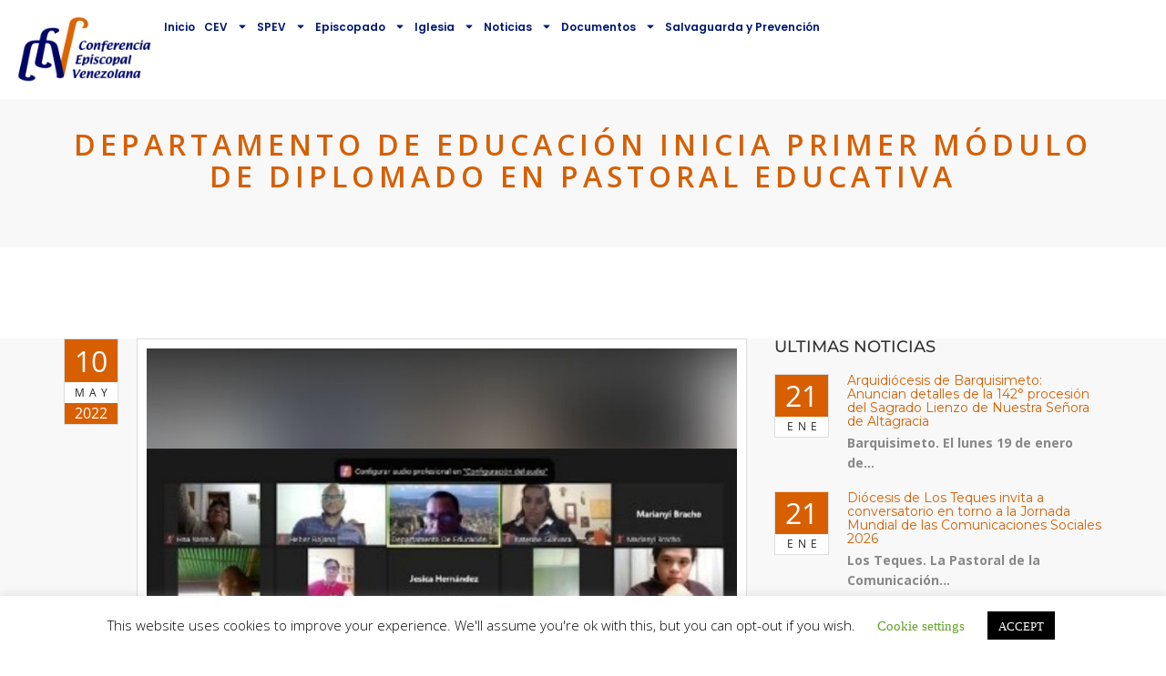

--- FILE ---
content_type: text/html; charset=UTF-8
request_url: https://conferenciaepiscopalvenezolana.com/departamento-de-educacion-inicia-primer-modulo-de-diplomado-en-pastoral-educativa/
body_size: 24753
content:
<!DOCTYPE html>
<html lang="es">
<head>
	<meta charset="UTF-8">
	<meta name="viewport" content="width=device-width, initial-scale=1.0, viewport-fit=cover" />		<meta name='robots' content='index, follow, max-image-preview:large, max-snippet:-1, max-video-preview:-1' />

	<!-- This site is optimized with the Yoast SEO plugin v26.8 - https://yoast.com/product/yoast-seo-wordpress/ -->
	<title>Departamento de Educación inicia primer módulo de Diplomado en Pastoral Educativa</title>
	<meta name="description" content="Caracas.- Con el deseo de formar a personas comprometidas con la reconstrucción del Pacto Educativo en Venezuela, el programa de Formación Docente del" />
	<link rel="canonical" href="https://conferenciaepiscopalvenezolana.com/departamento-de-educacion-inicia-primer-modulo-de-diplomado-en-pastoral-educativa/" />
	<meta property="og:locale" content="es_ES" />
	<meta property="og:type" content="article" />
	<meta property="og:title" content="Departamento de Educación inicia primer módulo de Diplomado en Pastoral Educativa" />
	<meta property="og:description" content="Caracas.- Con el deseo de formar a personas comprometidas con la reconstrucción del Pacto Educativo en Venezuela, el programa de Formación Docente del" />
	<meta property="og:url" content="https://conferenciaepiscopalvenezolana.com/departamento-de-educacion-inicia-primer-modulo-de-diplomado-en-pastoral-educativa/" />
	<meta property="og:site_name" content="Conferencia Episcopal Venezolana" />
	<meta property="article:published_time" content="2022-05-10T19:46:57+00:00" />
	<meta property="article:modified_time" content="2022-05-10T19:47:01+00:00" />
	<meta property="og:image" content="https://conferenciaepiscopalvenezolana.com/wp-content/uploads/2022/05/educacion-13-1.jpg" />
	<meta property="og:image:width" content="800" />
	<meta property="og:image:height" content="800" />
	<meta property="og:image:type" content="image/jpeg" />
	<meta name="author" content="Comunicacion" />
	<meta name="twitter:card" content="summary_large_image" />
	<meta name="twitter:label1" content="Escrito por" />
	<meta name="twitter:data1" content="Comunicacion" />
	<meta name="twitter:label2" content="Tiempo de lectura" />
	<meta name="twitter:data2" content="1 minuto" />
	<script type="application/ld+json" class="yoast-schema-graph">{"@context":"https://schema.org","@graph":[{"@type":"Article","@id":"https://conferenciaepiscopalvenezolana.com/departamento-de-educacion-inicia-primer-modulo-de-diplomado-en-pastoral-educativa/#article","isPartOf":{"@id":"https://conferenciaepiscopalvenezolana.com/departamento-de-educacion-inicia-primer-modulo-de-diplomado-en-pastoral-educativa/"},"author":{"name":"Comunicacion","@id":"https://conferenciaepiscopalvenezolana.com/#/schema/person/f27a464593f755be29af2063af512909"},"headline":"Departamento de Educación inicia primer módulo de Diplomado en Pastoral Educativa","datePublished":"2022-05-10T19:46:57+00:00","dateModified":"2022-05-10T19:47:01+00:00","mainEntityOfPage":{"@id":"https://conferenciaepiscopalvenezolana.com/departamento-de-educacion-inicia-primer-modulo-de-diplomado-en-pastoral-educativa/"},"wordCount":199,"commentCount":0,"publisher":{"@id":"https://conferenciaepiscopalvenezolana.com/#organization"},"image":{"@id":"https://conferenciaepiscopalvenezolana.com/departamento-de-educacion-inicia-primer-modulo-de-diplomado-en-pastoral-educativa/#primaryimage"},"thumbnailUrl":"https://conferenciaepiscopalvenezolana.com/wp-content/uploads/2022/05/educacion-13-1.jpg","articleSection":["CEV Noticias"],"inLanguage":"es","potentialAction":[{"@type":"CommentAction","name":"Comment","target":["https://conferenciaepiscopalvenezolana.com/departamento-de-educacion-inicia-primer-modulo-de-diplomado-en-pastoral-educativa/#respond"]}]},{"@type":"WebPage","@id":"https://conferenciaepiscopalvenezolana.com/departamento-de-educacion-inicia-primer-modulo-de-diplomado-en-pastoral-educativa/","url":"https://conferenciaepiscopalvenezolana.com/departamento-de-educacion-inicia-primer-modulo-de-diplomado-en-pastoral-educativa/","name":"Departamento de Educación inicia primer módulo de Diplomado en Pastoral Educativa","isPartOf":{"@id":"https://conferenciaepiscopalvenezolana.com/#website"},"primaryImageOfPage":{"@id":"https://conferenciaepiscopalvenezolana.com/departamento-de-educacion-inicia-primer-modulo-de-diplomado-en-pastoral-educativa/#primaryimage"},"image":{"@id":"https://conferenciaepiscopalvenezolana.com/departamento-de-educacion-inicia-primer-modulo-de-diplomado-en-pastoral-educativa/#primaryimage"},"thumbnailUrl":"https://conferenciaepiscopalvenezolana.com/wp-content/uploads/2022/05/educacion-13-1.jpg","datePublished":"2022-05-10T19:46:57+00:00","dateModified":"2022-05-10T19:47:01+00:00","description":"Caracas.- Con el deseo de formar a personas comprometidas con la reconstrucción del Pacto Educativo en Venezuela, el programa de Formación Docente del","breadcrumb":{"@id":"https://conferenciaepiscopalvenezolana.com/departamento-de-educacion-inicia-primer-modulo-de-diplomado-en-pastoral-educativa/#breadcrumb"},"inLanguage":"es","potentialAction":[{"@type":"ReadAction","target":["https://conferenciaepiscopalvenezolana.com/departamento-de-educacion-inicia-primer-modulo-de-diplomado-en-pastoral-educativa/"]}]},{"@type":"ImageObject","inLanguage":"es","@id":"https://conferenciaepiscopalvenezolana.com/departamento-de-educacion-inicia-primer-modulo-de-diplomado-en-pastoral-educativa/#primaryimage","url":"https://conferenciaepiscopalvenezolana.com/wp-content/uploads/2022/05/educacion-13-1.jpg","contentUrl":"https://conferenciaepiscopalvenezolana.com/wp-content/uploads/2022/05/educacion-13-1.jpg","width":800,"height":800},{"@type":"BreadcrumbList","@id":"https://conferenciaepiscopalvenezolana.com/departamento-de-educacion-inicia-primer-modulo-de-diplomado-en-pastoral-educativa/#breadcrumb","itemListElement":[{"@type":"ListItem","position":1,"name":"Home","item":"https://conferenciaepiscopalvenezolana.com/"},{"@type":"ListItem","position":2,"name":"Noticias","item":"https://conferenciaepiscopalvenezolana.com/noticias/"},{"@type":"ListItem","position":3,"name":"Departamento de Educación inicia primer módulo de Diplomado en Pastoral Educativa"}]},{"@type":"WebSite","@id":"https://conferenciaepiscopalvenezolana.com/#website","url":"https://conferenciaepiscopalvenezolana.com/","name":"Conferencia Episcopal Venezolana","description":"La Conferencia Episcopal Venezolana (CEV) es una Institución de carácter permanente que de acuerdo al Concilio Vaticano II, asocia a los Obispos de la República; para ejercer unidos, como expresión de afecto colegial, algunas funciones pastorales respecto a los fieles de su territorio y promover, conforme a la norma del derecho, el mayor bien que la Iglesia proporciona a los hombres, sobre todo mediante formas y modos de apostolado convenientemente acomodados a las circunstancias de tiempo y lugar.","publisher":{"@id":"https://conferenciaepiscopalvenezolana.com/#organization"},"potentialAction":[{"@type":"SearchAction","target":{"@type":"EntryPoint","urlTemplate":"https://conferenciaepiscopalvenezolana.com/?s={search_term_string}"},"query-input":{"@type":"PropertyValueSpecification","valueRequired":true,"valueName":"search_term_string"}}],"inLanguage":"es"},{"@type":"Organization","@id":"https://conferenciaepiscopalvenezolana.com/#organization","name":"Conferencia Episcopal Venezolana","url":"https://conferenciaepiscopalvenezolana.com/","logo":{"@type":"ImageObject","inLanguage":"es","@id":"https://conferenciaepiscopalvenezolana.com/#/schema/logo/image/","url":"https://conferenciaepiscopalvenezolana.com/wp-content/uploads/2023/02/logo-conferencia-episcopal-venezolana.png","contentUrl":"https://conferenciaepiscopalvenezolana.com/wp-content/uploads/2023/02/logo-conferencia-episcopal-venezolana.png","width":1720,"height":923,"caption":"Conferencia Episcopal Venezolana"},"image":{"@id":"https://conferenciaepiscopalvenezolana.com/#/schema/logo/image/"}},{"@type":"Person","@id":"https://conferenciaepiscopalvenezolana.com/#/schema/person/f27a464593f755be29af2063af512909","name":"Comunicacion","image":{"@type":"ImageObject","inLanguage":"es","@id":"https://conferenciaepiscopalvenezolana.com/#/schema/person/image/","url":"https://secure.gravatar.com/avatar/18bcface9195ae0e312eaeba30e8fb09bf4fb7b0273d63f82a8c35c8acc7901f?s=96&d=robohash&r=g","contentUrl":"https://secure.gravatar.com/avatar/18bcface9195ae0e312eaeba30e8fb09bf4fb7b0273d63f82a8c35c8acc7901f?s=96&d=robohash&r=g","caption":"Comunicacion"}}]}</script>
	<!-- / Yoast SEO plugin. -->


<link rel='dns-prefetch' href='//maps.googleapis.com' />
<link rel='dns-prefetch' href='//fonts.googleapis.com' />
<link rel="alternate" type="application/rss+xml" title="Conferencia Episcopal Venezolana &raquo; Feed" href="https://conferenciaepiscopalvenezolana.com/feed/" />
<link rel="alternate" type="application/rss+xml" title="Conferencia Episcopal Venezolana &raquo; Feed de los comentarios" href="https://conferenciaepiscopalvenezolana.com/comments/feed/" />
<link rel="alternate" type="application/rss+xml" title="Conferencia Episcopal Venezolana &raquo; Comentario Departamento de Educación inicia primer módulo de Diplomado en Pastoral Educativa del feed" href="https://conferenciaepiscopalvenezolana.com/departamento-de-educacion-inicia-primer-modulo-de-diplomado-en-pastoral-educativa/feed/" />
<link rel="alternate" title="oEmbed (JSON)" type="application/json+oembed" href="https://conferenciaepiscopalvenezolana.com/wp-json/oembed/1.0/embed?url=https%3A%2F%2Fconferenciaepiscopalvenezolana.com%2Fdepartamento-de-educacion-inicia-primer-modulo-de-diplomado-en-pastoral-educativa%2F" />
<link rel="alternate" title="oEmbed (XML)" type="text/xml+oembed" href="https://conferenciaepiscopalvenezolana.com/wp-json/oembed/1.0/embed?url=https%3A%2F%2Fconferenciaepiscopalvenezolana.com%2Fdepartamento-de-educacion-inicia-primer-modulo-de-diplomado-en-pastoral-educativa%2F&#038;format=xml" />
<style id='wp-img-auto-sizes-contain-inline-css' type='text/css'>
img:is([sizes=auto i],[sizes^="auto," i]){contain-intrinsic-size:3000px 1500px}
/*# sourceURL=wp-img-auto-sizes-contain-inline-css */
</style>

<style id='wp-emoji-styles-inline-css' type='text/css'>

	img.wp-smiley, img.emoji {
		display: inline !important;
		border: none !important;
		box-shadow: none !important;
		height: 1em !important;
		width: 1em !important;
		margin: 0 0.07em !important;
		vertical-align: -0.1em !important;
		background: none !important;
		padding: 0 !important;
	}
/*# sourceURL=wp-emoji-styles-inline-css */
</style>
<link rel='stylesheet' id='wp-block-library-css' href='https://conferenciaepiscopalvenezolana.com/wp-includes/css/dist/block-library/style.min.css?ver=6.9' type='text/css' media='all' />

<style id='classic-theme-styles-inline-css' type='text/css'>
/*! This file is auto-generated */
.wp-block-button__link{color:#fff;background-color:#32373c;border-radius:9999px;box-shadow:none;text-decoration:none;padding:calc(.667em + 2px) calc(1.333em + 2px);font-size:1.125em}.wp-block-file__button{background:#32373c;color:#fff;text-decoration:none}
/*# sourceURL=/wp-includes/css/classic-themes.min.css */
</style>
<link rel='stylesheet' id='wp-components-css' href='https://conferenciaepiscopalvenezolana.com/wp-includes/css/dist/components/style.min.css?ver=6.9' type='text/css' media='all' />
<link rel='stylesheet' id='wp-preferences-css' href='https://conferenciaepiscopalvenezolana.com/wp-includes/css/dist/preferences/style.min.css?ver=6.9' type='text/css' media='all' />
<link rel='stylesheet' id='wp-block-editor-css' href='https://conferenciaepiscopalvenezolana.com/wp-includes/css/dist/block-editor/style.min.css?ver=6.9' type='text/css' media='all' />
<link rel='stylesheet' id='popup-maker-block-library-style-css' href='https://conferenciaepiscopalvenezolana.com/wp-content/plugins/popup-maker/dist/packages/block-library-style.css?ver=dbea705cfafe089d65f1' type='text/css' media='all' />
<link rel='stylesheet' id='edd-blocks-css' href='https://conferenciaepiscopalvenezolana.com/wp-content/plugins/easy-digital-downloads/includes/blocks/assets/css/edd-blocks.css?ver=3.6.4' type='text/css' media='all' />
<link rel='stylesheet' id='cookie-law-info-css' href='https://conferenciaepiscopalvenezolana.com/wp-content/plugins/cookie-law-info/legacy/public/css/cookie-law-info-public.css?ver=3.3.9.1' type='text/css' media='all' />
<link rel='stylesheet' id='cookie-law-info-gdpr-css' href='https://conferenciaepiscopalvenezolana.com/wp-content/plugins/cookie-law-info/legacy/public/css/cookie-law-info-gdpr.css?ver=3.3.9.1' type='text/css' media='all' />
<link rel='stylesheet' id='essential-grid-plugin-settings-css' href='https://conferenciaepiscopalvenezolana.com/wp-content/plugins/essential-grid/public/assets/css/settings.css?ver=2.3.2' type='text/css' media='all' />
<link rel='stylesheet' id='tp-open-sans-css' href='https://fonts.googleapis.com/css?family=Open+Sans%3A300%2C400%2C600%2C700%2C800&#038;ver=6.9' type='text/css' media='all' />
<link rel='stylesheet' id='tp-raleway-css' href='https://fonts.googleapis.com/css?family=Raleway%3A100%2C200%2C300%2C400%2C500%2C600%2C700%2C800%2C900&#038;ver=6.9' type='text/css' media='all' />
<link rel='stylesheet' id='tp-droid-serif-css' href='https://fonts.googleapis.com/css?family=Droid+Serif%3A400%2C700&#038;ver=6.9' type='text/css' media='all' />
<link rel='stylesheet' id='tp-fontello-css' href='https://conferenciaepiscopalvenezolana.com/wp-content/plugins/essential-grid/public/assets/font/fontello/css/fontello.css?ver=2.3.2' type='text/css' media='all' />
<link rel='stylesheet' id='image-hover-effects-css-css' href='https://conferenciaepiscopalvenezolana.com/wp-content/plugins/mega-addons-for-visual-composer/css/ihover.css?ver=6.9' type='text/css' media='all' />
<link rel='stylesheet' id='style-css-css' href='https://conferenciaepiscopalvenezolana.com/wp-content/plugins/mega-addons-for-visual-composer/css/style.css?ver=6.9' type='text/css' media='all' />
<link rel='stylesheet' id='font-awesome-latest-css' href='https://conferenciaepiscopalvenezolana.com/wp-content/plugins/mega-addons-for-visual-composer/css/font-awesome/css/all.css?ver=6.9' type='text/css' media='all' />
<link rel='stylesheet' id='power-addons-plugins-css' href='https://conferenciaepiscopalvenezolana.com/wp-content/plugins/power-vc-add-on/public/css/plugins.css?ver=1.0.0' type='text/css' media='all' />
<link rel='stylesheet' id='power-addons-css' href='https://conferenciaepiscopalvenezolana.com/wp-content/plugins/power-vc-add-on/public/css/power-addons-public.css?ver=1.0.0' type='text/css' media='all' />
<link rel='stylesheet' id='font-awesome-css' href='https://conferenciaepiscopalvenezolana.com/wp-content/plugins/elementor/assets/lib/font-awesome/css/font-awesome.min.css?ver=4.7.0' type='text/css' media='all' />
<link rel='stylesheet' id='bit14-vc-addons-free-css' href='https://conferenciaepiscopalvenezolana.com/wp-content/plugins/vc-addons-by-bit14/assets/css/style.css' type='text/css' media='all' />
<link rel='stylesheet' id='edd-styles-css' href='https://conferenciaepiscopalvenezolana.com/wp-content/plugins/easy-digital-downloads/assets/build/css/frontend/edd.min.css?ver=3.6.4' type='text/css' media='all' />
<link rel='stylesheet' id='ivory-search-styles-css' href='https://conferenciaepiscopalvenezolana.com/wp-content/plugins/add-search-to-menu/public/css/ivory-search.min.css?ver=5.5.12' type='text/css' media='all' />
<link rel='stylesheet' id='extensive-vc-main-style-css' href='https://conferenciaepiscopalvenezolana.com/wp-content/plugins/extensive-vc-addon/assets/css/main.min.css?ver=6.9' type='text/css' media='all' />
<link rel='stylesheet' id='ionicons-css' href='https://conferenciaepiscopalvenezolana.com/wp-content/plugins/extensive-vc-addon/assets/css/ion-icons/css/ionicons.min.css?ver=6.9' type='text/css' media='all' />
<link rel='stylesheet' id='blessing-fonts-css' href='https://fonts.googleapis.com/css?family=Open+Sans%3A300%2C300italic%2C400%2C400italic%2C600%2C600italic%2C700%2C700italic%2C800%2C800italic%7CRoboto+Slab%3A100%2C300%2C400%2C700%7CMontserrat%3A400%2C700%7CMerriweather%3A400%2C700%2C900%2C400italic%2C700italic%2C900italic&#038;subset=latin%2Clatin-ext' type='text/css' media='all' />
<link rel='stylesheet' id='blessing-bootstrap-css' href='https://conferenciaepiscopalvenezolana.com/wp-content/themes/blessing/assets/css/bootstrap.css?ver=1.0' type='text/css' media='all' />
<link rel='stylesheet' id='blessing-font-awesome-css' href='https://conferenciaepiscopalvenezolana.com/wp-content/themes/blessing/assets/css/font-awesome.min.css?ver=1.0' type='text/css' media='all' />
<link rel='stylesheet' id='blessing-owl-carousel-css' href='https://conferenciaepiscopalvenezolana.com/wp-content/themes/blessing/assets/css/owl.carousel.css?ver=1.0' type='text/css' media='all' />
<link rel='stylesheet' id='blessing-animate-css' href='https://conferenciaepiscopalvenezolana.com/wp-content/themes/blessing/assets/css/animate.min.css?ver=1.0' type='text/css' media='all' />
<link rel='stylesheet' id='blessing-magnific-css' href='https://conferenciaepiscopalvenezolana.com/wp-content/themes/blessing/assets/css/magnific-popup.css?ver=1.0' type='text/css' media='all' />
<link rel='stylesheet' id='blessing-normalize-css' href='https://conferenciaepiscopalvenezolana.com/wp-content/themes/blessing/assets/css/normalize.min.css?ver=1.0' type='text/css' media='all' />
<link rel='stylesheet' id='blessing-mediaelementplayer-css' href='https://conferenciaepiscopalvenezolana.com/wp-content/themes/blessing/assets/css/mediaelementplayer.css?ver=1.0' type='text/css' media='all' />
<link rel='stylesheet' id='blessing-style-css' href='https://conferenciaepiscopalvenezolana.com/wp-content/themes/blessing/style.css?ver=6.9' type='text/css' media='all' />
<style id='blessing-style-inline-css' type='text/css'>

    	::selection {
			color: #fff;
			background:  #d75f00;
		}
		::-moz-selection {
			color: #fff;
			background:  #d75f00;
		}

		/* default color: #8ec92f */
		/* Color */
		a{color: #d75f00;}
		a:hover{color:#222;}
		
		.event-list span.time:before,		
		.countdown li span,
		blockquote:before, .text-title h2,
		.hover .btn-view-details,
		.pagination li a, .woocommerce .star-rating span, .woocommerce .star-rating::before,
		.price .woocommerce-Price-amount, header .info ul.info-list li i
		{color: #d75f00;}

		#mainmenu > li.current-menu-ancestor > a, #mainmenu > li > a:hover, header .social a:hover,
		#mainmenu > li.current-menu-item > a, header.cbp-af-header.cbp-af-header-shrink #mainmenu > li > a:hover,
		header.cbp-af-header.cbp-af-header-shrink #mainmenu > li.current-menu-item > a 
		{color: #d75f00;}

		/* Background Color */
		.bg-color, .custom-carousel-2 .item-blog .date,
		.custom-col-3 i:hover, 
		.content-group-1 .date-wrap .date,
		.event-item .right-col,
		.btn-custom, a.btn-icon:hover,
		.lessons-list .media a, .button.btn.btn-line:hover,
		#page-events, #page-blog, #menu-btn.active,
		#sidebar .wp-tag-cloud li a,
		.date-box, #filters a.selected,
		.f_box, .featured-box-pic .btn-custom,
		.event-list .date .month,
		.testi-slider .flex-control-paging li a.flex-active,
		.info-box:hover, .info-box .price,
		.pagination li.active a, .pagination li.active a:hover, 
		.pagination li span.current, 
		.pagination li span.current:hover,
		.st-btn, .fc-widget-header, #back-to-top, #btn-search,
		.woocommerce #respond input#submit, .woocommerce a.button, 
		.woocommerce button.button, .woocommerce input.button, .woocommerce-cart .wc-proceed-to-checkout a.checkout-button,
		.woocommerce #respond input#submit.alt, .woocommerce a.button.alt, .woocommerce button.button.alt, .woocommerce input.button.alt
		{background-color:  #d75f00;}

		/* Border Color */
		.title-text:before,
		.title-text:after,
		.custom-col-3:hover,
		.custom-col-3 i:hover,
		.countdown-container h3,
		a.btn-icon:hover, .blog-post article:hover,
		.hover .btn-view-details,
		.custom-carousel-2 .item-blog:hover,
		.pagination li.active a, .pagination li.active a:hover, 
		.pagination li span.current, .pagination li span.current:hover, .button.btn.btn-line:hover
		{border-color:  #d75f00;}	
		
		body.royal_preloader{background-color: #ffffff;}

		@media only screen and (max-width: 992px) {
			#mainmenu li a, #mainmenu > li > a, header .social a {
				color:#555 !important;
			}
			#mainmenu li ul li a:hover{
				color:#d75f00 !important;
			}	
			#mainmenu > li.current-menu-ancestor > a, #mainmenu li a:hover, #mainmenu li li a:hover, #mainmenu li li.current-menu-item > a{
				color:#d75f00 !important;
			}	
			header .info, header .info ul.info-list li span, 
			header .info ul.info-list li strong, header .info .social a{
				color:#555 !important;
			}
		}

		@media only screen and (min-width: 993px) {
			#mainmenu li li a{
				background-color: #ffffff;
				color:#001970;
			}
			#mainmenu li li a:hover, #mainmenu li li.current-menu-item > a {				
				color:#d75f00;
				background:#ffffff;
			}
		}
/*# sourceURL=blessing-style-inline-css */
</style>
<link rel='stylesheet' id='elementor-frontend-css' href='https://conferenciaepiscopalvenezolana.com/wp-content/plugins/elementor/assets/css/frontend.min.css?ver=3.32.4' type='text/css' media='all' />
<link rel='stylesheet' id='widget-image-css' href='https://conferenciaepiscopalvenezolana.com/wp-content/plugins/elementor/assets/css/widget-image.min.css?ver=3.32.4' type='text/css' media='all' />
<link rel='stylesheet' id='widget-nav-menu-css' href='https://conferenciaepiscopalvenezolana.com/wp-content/plugins/elementor-pro/assets/css/widget-nav-menu.min.css?ver=3.31.2' type='text/css' media='all' />
<link rel='stylesheet' id='e-sticky-css' href='https://conferenciaepiscopalvenezolana.com/wp-content/plugins/elementor-pro/assets/css/modules/sticky.min.css?ver=3.31.2' type='text/css' media='all' />
<link rel='stylesheet' id='elementor-post-31133-css' href='https://conferenciaepiscopalvenezolana.com/wp-content/uploads/elementor/css/post-31133.css?ver=1769049961' type='text/css' media='all' />
<link rel='stylesheet' id='font-awesome-5-all-css' href='https://conferenciaepiscopalvenezolana.com/wp-content/plugins/elementor/assets/lib/font-awesome/css/all.min.css?ver=3.32.4' type='text/css' media='all' />
<link rel='stylesheet' id='font-awesome-4-shim-css' href='https://conferenciaepiscopalvenezolana.com/wp-content/plugins/elementor/assets/lib/font-awesome/css/v4-shims.min.css?ver=3.32.4' type='text/css' media='all' />
<link rel='stylesheet' id='elementor-post-32366-css' href='https://conferenciaepiscopalvenezolana.com/wp-content/uploads/elementor/css/post-32366.css?ver=1769049961' type='text/css' media='all' />
<link rel='stylesheet' id='extensive-vc-google-fonts-css' href='https://fonts.googleapis.com/css?family=Raleway%3A400%2C500%2C600%2C700%2C800%2C900%7CPoppins%3A400%2C700&#038;subset=latin-ext&#038;ver=1.0' type='text/css' media='all' />
<link rel='stylesheet' id='srpw-style-css' href='https://conferenciaepiscopalvenezolana.com/wp-content/plugins/smart-recent-posts-widget/assets/css/srpw-frontend.css?ver=6.9' type='text/css' media='all' />
<link rel='stylesheet' id='wpr-text-animations-css-css' href='https://conferenciaepiscopalvenezolana.com/wp-content/plugins/royal-elementor-addons/assets/css/lib/animations/text-animations.min.css?ver=1.7.1036' type='text/css' media='all' />
<link rel='stylesheet' id='wpr-addons-css-css' href='https://conferenciaepiscopalvenezolana.com/wp-content/plugins/royal-elementor-addons/assets/css/frontend.min.css?ver=1.7.1036' type='text/css' media='all' />
<link rel='stylesheet' id='elementor-gf-local-roboto-css' href='http://conferenciaepiscopalvenezolana.com/wp-content/uploads/elementor/google-fonts/css/roboto.css?ver=1750363099' type='text/css' media='all' />
<link rel='stylesheet' id='elementor-gf-local-robotoslab-css' href='http://conferenciaepiscopalvenezolana.com/wp-content/uploads/elementor/google-fonts/css/robotoslab.css?ver=1750363104' type='text/css' media='all' />
<link rel='stylesheet' id='elementor-gf-local-poppins-css' href='http://conferenciaepiscopalvenezolana.com/wp-content/uploads/elementor/google-fonts/css/poppins.css?ver=1754963480' type='text/css' media='all' />
<script type="text/javascript" data-cfasync="false" src="https://conferenciaepiscopalvenezolana.com/wp-includes/js/jquery/jquery.min.js?ver=3.7.1" id="jquery-core-js"></script>
<script type="text/javascript" data-cfasync="false" src="https://conferenciaepiscopalvenezolana.com/wp-includes/js/jquery/jquery-migrate.min.js?ver=3.4.1" id="jquery-migrate-js"></script>
<script type="text/javascript" id="cookie-law-info-js-extra">
/* <![CDATA[ */
var Cli_Data = {"nn_cookie_ids":[],"cookielist":[],"non_necessary_cookies":[],"ccpaEnabled":"","ccpaRegionBased":"","ccpaBarEnabled":"","strictlyEnabled":["necessary","obligatoire"],"ccpaType":"gdpr","js_blocking":"","custom_integration":"","triggerDomRefresh":"","secure_cookies":""};
var cli_cookiebar_settings = {"animate_speed_hide":"500","animate_speed_show":"500","background":"#FFF","border":"#b1a6a6c2","border_on":"","button_1_button_colour":"#000","button_1_button_hover":"#000000","button_1_link_colour":"#fff","button_1_as_button":"1","button_1_new_win":"","button_2_button_colour":"#333","button_2_button_hover":"#292929","button_2_link_colour":"#444","button_2_as_button":"","button_2_hidebar":"","button_3_button_colour":"#000","button_3_button_hover":"#000000","button_3_link_colour":"#fff","button_3_as_button":"1","button_3_new_win":"","button_4_button_colour":"#000","button_4_button_hover":"#000000","button_4_link_colour":"#62a329","button_4_as_button":"","button_7_button_colour":"#61a229","button_7_button_hover":"#4e8221","button_7_link_colour":"#fff","button_7_as_button":"1","button_7_new_win":"","font_family":"inherit","header_fix":"","notify_animate_hide":"1","notify_animate_show":"","notify_div_id":"#cookie-law-info-bar","notify_position_horizontal":"right","notify_position_vertical":"bottom","scroll_close":"","scroll_close_reload":"","accept_close_reload":"","reject_close_reload":"","showagain_tab":"1","showagain_background":"#fff","showagain_border":"#000","showagain_div_id":"#cookie-law-info-again","showagain_x_position":"100px","text":"#000","show_once_yn":"","show_once":"10000","logging_on":"","as_popup":"","popup_overlay":"1","bar_heading_text":"","cookie_bar_as":"banner","popup_showagain_position":"bottom-right","widget_position":"left"};
var log_object = {"ajax_url":"https://conferenciaepiscopalvenezolana.com/wp-admin/admin-ajax.php"};
//# sourceURL=cookie-law-info-js-extra
/* ]]> */
</script>
<script type="text/javascript" src="https://conferenciaepiscopalvenezolana.com/wp-content/plugins/cookie-law-info/legacy/public/js/cookie-law-info-public.js?ver=3.3.9.1" id="cookie-law-info-js"></script>
<script type="text/javascript" src="https://maps.googleapis.com/maps/api/js?key=AIzaSyAvpnlHRidMIU374bKM5-sx8ruc01OvDjI&amp;ver=1.0" id="blessing-mapapi-js"></script>
<script type="text/javascript" src="https://conferenciaepiscopalvenezolana.com/wp-content/themes/blessing/assets/js/magnific-popup.js?ver=1.0" id="blessing-magnific-js"></script>
<script type="text/javascript" src="https://conferenciaepiscopalvenezolana.com/wp-content/themes/blessing/assets/js/jquery.countdown.min.js?ver=1.0" id="blessing-countdown-js"></script>
<script type="text/javascript" src="https://conferenciaepiscopalvenezolana.com/wp-content/plugins/elementor/assets/lib/font-awesome/js/v4-shims.min.js?ver=3.32.4" id="font-awesome-4-shim-js"></script>
<link rel="https://api.w.org/" href="https://conferenciaepiscopalvenezolana.com/wp-json/" /><link rel="alternate" title="JSON" type="application/json" href="https://conferenciaepiscopalvenezolana.com/wp-json/wp/v2/posts/22707" /><link rel="EditURI" type="application/rsd+xml" title="RSD" href="https://conferenciaepiscopalvenezolana.com/xmlrpc.php?rsd" />
<meta name="generator" content="WordPress 6.9" />
<link rel='shortlink' href='https://conferenciaepiscopalvenezolana.com/?p=22707' />
<meta name="generator" content="Easy Digital Downloads v3.6.4" />
<link rel="pingback" href="https://conferenciaepiscopalvenezolana.com/xmlrpc.php">
<meta name="generator" content="Elementor 3.32.4; features: e_font_icon_svg, additional_custom_breakpoints; settings: css_print_method-external, google_font-enabled, font_display-swap">
<style type="text/css">.recentcomments a{display:inline !important;padding:0 !important;margin:0 !important;}</style>			<style>
				.e-con.e-parent:nth-of-type(n+4):not(.e-lazyloaded):not(.e-no-lazyload),
				.e-con.e-parent:nth-of-type(n+4):not(.e-lazyloaded):not(.e-no-lazyload) * {
					background-image: none !important;
				}
				@media screen and (max-height: 1024px) {
					.e-con.e-parent:nth-of-type(n+3):not(.e-lazyloaded):not(.e-no-lazyload),
					.e-con.e-parent:nth-of-type(n+3):not(.e-lazyloaded):not(.e-no-lazyload) * {
						background-image: none !important;
					}
				}
				@media screen and (max-height: 640px) {
					.e-con.e-parent:nth-of-type(n+2):not(.e-lazyloaded):not(.e-no-lazyload),
					.e-con.e-parent:nth-of-type(n+2):not(.e-lazyloaded):not(.e-no-lazyload) * {
						background-image: none !important;
					}
				}
			</style>
			<meta name="generator" content="Powered by WPBakery Page Builder - drag and drop page builder for WordPress."/>
<link rel="icon" href="https://conferenciaepiscopalvenezolana.com/wp-content/uploads/2022/05/Primer-logo-CEV-transparente-75x75.webp" sizes="32x32" />
<link rel="icon" href="https://conferenciaepiscopalvenezolana.com/wp-content/uploads/2022/05/Primer-logo-CEV-transparente-370x370.webp" sizes="192x192" />
<link rel="apple-touch-icon" href="https://conferenciaepiscopalvenezolana.com/wp-content/uploads/2022/05/Primer-logo-CEV-transparente-370x370.webp" />
<meta name="msapplication-TileImage" content="https://conferenciaepiscopalvenezolana.com/wp-content/uploads/2022/05/Primer-logo-CEV-transparente-370x370.webp" />
		<style type="text/css" id="wp-custom-css">
			#subheader{     background: 50% -124.4px rgb(248, 248, 248) !important;
    padding: 30px 0 30px 0;}
#subheader h1{
	color:#d75f00;
}
#content {
    padding: 0px 0 80px 0;
}

.edd_free_link {
	margin-top:10px;
}

#blog-comment .post-navigation {
	display:none;
}
header.cbp-af-header{
	position:static;
	
}

p{
	text-align: justify;
}

#subheader h1{
	font-weight: 600;
}

.blog-read{
	font-size: 16px;
	color: #2F2F2F;
	font-weight: 500;
}

.sc_blogger_item_excerpt_text p{
	font-size: 14px;
}

.sc_blogger_item_title a{
	font-weight: 500;
}

#back-to-top.show{
	opacity: 0;
}

.blog-read .preview .post-slider.owl-theme .owl-controls{
	bottom: 300px;
}

.txt{
	font-weight: 700;
}

.wis-template-ad{
	display: none;
}

#blog-comment{
	display: none;
}

.container{
	margin-top: 100px;
}

/*  .col-md-12 h1 {
    visibility: hidden;
    font-size: 0;
}


.col-md-12 h1 span {
    visibility: visible;
    display: block;
	font-weight: bold;
}  */
		</style>
		<style id="wpr_lightbox_styles">
				.lg-backdrop {
					background-color: rgba(0,0,0,0.6) !important;
				}
				.lg-toolbar,
				.lg-dropdown {
					background-color: rgba(0,0,0,0.8) !important;
				}
				.lg-dropdown:after {
					border-bottom-color: rgba(0,0,0,0.8) !important;
				}
				.lg-sub-html {
					background-color: rgba(0,0,0,0.8) !important;
				}
				.lg-thumb-outer,
				.lg-progress-bar {
					background-color: #444444 !important;
				}
				.lg-progress {
					background-color: #a90707 !important;
				}
				.lg-icon {
					color: #efefef !important;
					font-size: 20px !important;
				}
				.lg-icon.lg-toogle-thumb {
					font-size: 24px !important;
				}
				.lg-icon:hover,
				.lg-dropdown-text:hover {
					color: #ffffff !important;
				}
				.lg-sub-html,
				.lg-dropdown-text {
					color: #efefef !important;
					font-size: 14px !important;
				}
				#lg-counter {
					color: #efefef !important;
					font-size: 14px !important;
				}
				.lg-prev,
				.lg-next {
					font-size: 35px !important;
				}

				/* Defaults */
				.lg-icon {
				background-color: transparent !important;
				}

				#lg-counter {
				opacity: 0.9;
				}

				.lg-thumb-outer {
				padding: 0 10px;
				}

				.lg-thumb-item {
				border-radius: 0 !important;
				border: none !important;
				opacity: 0.5;
				}

				.lg-thumb-item.active {
					opacity: 1;
				}
	         </style><style id="kirki-inline-styles">#royal_preloader.royal_preloader_logo .royal_preloader_percentage{font-family:Open Sans;font-size:13px;font-weight:400;letter-spacing:2px;line-height:40px;text-align:center;text-transform:none;color:#f8f8f8;}header .info, header .info ul.info-list li span, header .info ul.info-list li strong, header .info .social a{color:#001970;}header .info .social a:hover, header .info a:hover{color:#d75f00;}header .info{border-bottom-color:rgba(255,255,255,0.12);}#mainmenu > li > a, header .social a{color:#001970;}header.cbp-af-header.cbp-af-header-shrink #mainmenu > li > a, header.cbp-af-header.cbp-af-header-shrink .social a{color:#001970;}.menu-back.cbp-af-header{background-color:rgba(255, 255, 255, 0.59);}header.cbp-af-header.cbp-af-header-shrink{background-color:rgba(255,255,255,0.79);border-bottom-color:#eeeeee;}ul#mainmenu > li > a{font-family:Montserrat;font-size:13px;font-weight:700;letter-spacing:0.5px;line-height:1.5em;text-align:center;text-transform:none;}ul#mainmenu li li a{font-family:Montserrat;font-size:14px;font-weight:500;letter-spacing:normal;line-height:1.3em;text-align:left;text-transform:none;}footer.site-footer, footer.site-footer h3{color:#ffffff;}footer.site-footer .sub-footer{color:#cccccc;background-color:#0b0b0b;padding-top:40px;padding-bottom:40px;}footer.site-footer{background-color:#111111;}footer.site-footer .main-footer{padding-top:80px;padding-bottom:10px;}body{font-family:Open Sans;font-size:14px;font-weight:400;letter-spacing:0px;line-height:1.7em;text-align:inherit;text-transform:none;color:#888888;}/* cyrillic-ext */
@font-face {
  font-family: 'Open Sans';
  font-style: normal;
  font-weight: 400;
  font-stretch: 100%;
  font-display: swap;
  src: url(https://conferenciaepiscopalvenezolana.com/wp-content/fonts/open-sans/memSYaGs126MiZpBA-UvWbX2vVnXBbObj2OVZyOOSr4dVJWUgsjZ0B4taVIGxA.woff2) format('woff2');
  unicode-range: U+0460-052F, U+1C80-1C8A, U+20B4, U+2DE0-2DFF, U+A640-A69F, U+FE2E-FE2F;
}
/* cyrillic */
@font-face {
  font-family: 'Open Sans';
  font-style: normal;
  font-weight: 400;
  font-stretch: 100%;
  font-display: swap;
  src: url(https://conferenciaepiscopalvenezolana.com/wp-content/fonts/open-sans/memSYaGs126MiZpBA-UvWbX2vVnXBbObj2OVZyOOSr4dVJWUgsjZ0B4kaVIGxA.woff2) format('woff2');
  unicode-range: U+0301, U+0400-045F, U+0490-0491, U+04B0-04B1, U+2116;
}
/* greek-ext */
@font-face {
  font-family: 'Open Sans';
  font-style: normal;
  font-weight: 400;
  font-stretch: 100%;
  font-display: swap;
  src: url(https://conferenciaepiscopalvenezolana.com/wp-content/fonts/open-sans/memSYaGs126MiZpBA-UvWbX2vVnXBbObj2OVZyOOSr4dVJWUgsjZ0B4saVIGxA.woff2) format('woff2');
  unicode-range: U+1F00-1FFF;
}
/* greek */
@font-face {
  font-family: 'Open Sans';
  font-style: normal;
  font-weight: 400;
  font-stretch: 100%;
  font-display: swap;
  src: url(https://conferenciaepiscopalvenezolana.com/wp-content/fonts/open-sans/memSYaGs126MiZpBA-UvWbX2vVnXBbObj2OVZyOOSr4dVJWUgsjZ0B4jaVIGxA.woff2) format('woff2');
  unicode-range: U+0370-0377, U+037A-037F, U+0384-038A, U+038C, U+038E-03A1, U+03A3-03FF;
}
/* hebrew */
@font-face {
  font-family: 'Open Sans';
  font-style: normal;
  font-weight: 400;
  font-stretch: 100%;
  font-display: swap;
  src: url(https://conferenciaepiscopalvenezolana.com/wp-content/fonts/open-sans/memSYaGs126MiZpBA-UvWbX2vVnXBbObj2OVZyOOSr4dVJWUgsjZ0B4iaVIGxA.woff2) format('woff2');
  unicode-range: U+0307-0308, U+0590-05FF, U+200C-2010, U+20AA, U+25CC, U+FB1D-FB4F;
}
/* math */
@font-face {
  font-family: 'Open Sans';
  font-style: normal;
  font-weight: 400;
  font-stretch: 100%;
  font-display: swap;
  src: url(https://conferenciaepiscopalvenezolana.com/wp-content/fonts/open-sans/memSYaGs126MiZpBA-UvWbX2vVnXBbObj2OVZyOOSr4dVJWUgsjZ0B5caVIGxA.woff2) format('woff2');
  unicode-range: U+0302-0303, U+0305, U+0307-0308, U+0310, U+0312, U+0315, U+031A, U+0326-0327, U+032C, U+032F-0330, U+0332-0333, U+0338, U+033A, U+0346, U+034D, U+0391-03A1, U+03A3-03A9, U+03B1-03C9, U+03D1, U+03D5-03D6, U+03F0-03F1, U+03F4-03F5, U+2016-2017, U+2034-2038, U+203C, U+2040, U+2043, U+2047, U+2050, U+2057, U+205F, U+2070-2071, U+2074-208E, U+2090-209C, U+20D0-20DC, U+20E1, U+20E5-20EF, U+2100-2112, U+2114-2115, U+2117-2121, U+2123-214F, U+2190, U+2192, U+2194-21AE, U+21B0-21E5, U+21F1-21F2, U+21F4-2211, U+2213-2214, U+2216-22FF, U+2308-230B, U+2310, U+2319, U+231C-2321, U+2336-237A, U+237C, U+2395, U+239B-23B7, U+23D0, U+23DC-23E1, U+2474-2475, U+25AF, U+25B3, U+25B7, U+25BD, U+25C1, U+25CA, U+25CC, U+25FB, U+266D-266F, U+27C0-27FF, U+2900-2AFF, U+2B0E-2B11, U+2B30-2B4C, U+2BFE, U+3030, U+FF5B, U+FF5D, U+1D400-1D7FF, U+1EE00-1EEFF;
}
/* symbols */
@font-face {
  font-family: 'Open Sans';
  font-style: normal;
  font-weight: 400;
  font-stretch: 100%;
  font-display: swap;
  src: url(https://conferenciaepiscopalvenezolana.com/wp-content/fonts/open-sans/memSYaGs126MiZpBA-UvWbX2vVnXBbObj2OVZyOOSr4dVJWUgsjZ0B5OaVIGxA.woff2) format('woff2');
  unicode-range: U+0001-000C, U+000E-001F, U+007F-009F, U+20DD-20E0, U+20E2-20E4, U+2150-218F, U+2190, U+2192, U+2194-2199, U+21AF, U+21E6-21F0, U+21F3, U+2218-2219, U+2299, U+22C4-22C6, U+2300-243F, U+2440-244A, U+2460-24FF, U+25A0-27BF, U+2800-28FF, U+2921-2922, U+2981, U+29BF, U+29EB, U+2B00-2BFF, U+4DC0-4DFF, U+FFF9-FFFB, U+10140-1018E, U+10190-1019C, U+101A0, U+101D0-101FD, U+102E0-102FB, U+10E60-10E7E, U+1D2C0-1D2D3, U+1D2E0-1D37F, U+1F000-1F0FF, U+1F100-1F1AD, U+1F1E6-1F1FF, U+1F30D-1F30F, U+1F315, U+1F31C, U+1F31E, U+1F320-1F32C, U+1F336, U+1F378, U+1F37D, U+1F382, U+1F393-1F39F, U+1F3A7-1F3A8, U+1F3AC-1F3AF, U+1F3C2, U+1F3C4-1F3C6, U+1F3CA-1F3CE, U+1F3D4-1F3E0, U+1F3ED, U+1F3F1-1F3F3, U+1F3F5-1F3F7, U+1F408, U+1F415, U+1F41F, U+1F426, U+1F43F, U+1F441-1F442, U+1F444, U+1F446-1F449, U+1F44C-1F44E, U+1F453, U+1F46A, U+1F47D, U+1F4A3, U+1F4B0, U+1F4B3, U+1F4B9, U+1F4BB, U+1F4BF, U+1F4C8-1F4CB, U+1F4D6, U+1F4DA, U+1F4DF, U+1F4E3-1F4E6, U+1F4EA-1F4ED, U+1F4F7, U+1F4F9-1F4FB, U+1F4FD-1F4FE, U+1F503, U+1F507-1F50B, U+1F50D, U+1F512-1F513, U+1F53E-1F54A, U+1F54F-1F5FA, U+1F610, U+1F650-1F67F, U+1F687, U+1F68D, U+1F691, U+1F694, U+1F698, U+1F6AD, U+1F6B2, U+1F6B9-1F6BA, U+1F6BC, U+1F6C6-1F6CF, U+1F6D3-1F6D7, U+1F6E0-1F6EA, U+1F6F0-1F6F3, U+1F6F7-1F6FC, U+1F700-1F7FF, U+1F800-1F80B, U+1F810-1F847, U+1F850-1F859, U+1F860-1F887, U+1F890-1F8AD, U+1F8B0-1F8BB, U+1F8C0-1F8C1, U+1F900-1F90B, U+1F93B, U+1F946, U+1F984, U+1F996, U+1F9E9, U+1FA00-1FA6F, U+1FA70-1FA7C, U+1FA80-1FA89, U+1FA8F-1FAC6, U+1FACE-1FADC, U+1FADF-1FAE9, U+1FAF0-1FAF8, U+1FB00-1FBFF;
}
/* vietnamese */
@font-face {
  font-family: 'Open Sans';
  font-style: normal;
  font-weight: 400;
  font-stretch: 100%;
  font-display: swap;
  src: url(https://conferenciaepiscopalvenezolana.com/wp-content/fonts/open-sans/memSYaGs126MiZpBA-UvWbX2vVnXBbObj2OVZyOOSr4dVJWUgsjZ0B4vaVIGxA.woff2) format('woff2');
  unicode-range: U+0102-0103, U+0110-0111, U+0128-0129, U+0168-0169, U+01A0-01A1, U+01AF-01B0, U+0300-0301, U+0303-0304, U+0308-0309, U+0323, U+0329, U+1EA0-1EF9, U+20AB;
}
/* latin-ext */
@font-face {
  font-family: 'Open Sans';
  font-style: normal;
  font-weight: 400;
  font-stretch: 100%;
  font-display: swap;
  src: url(https://conferenciaepiscopalvenezolana.com/wp-content/fonts/open-sans/memSYaGs126MiZpBA-UvWbX2vVnXBbObj2OVZyOOSr4dVJWUgsjZ0B4uaVIGxA.woff2) format('woff2');
  unicode-range: U+0100-02BA, U+02BD-02C5, U+02C7-02CC, U+02CE-02D7, U+02DD-02FF, U+0304, U+0308, U+0329, U+1D00-1DBF, U+1E00-1E9F, U+1EF2-1EFF, U+2020, U+20A0-20AB, U+20AD-20C0, U+2113, U+2C60-2C7F, U+A720-A7FF;
}
/* latin */
@font-face {
  font-family: 'Open Sans';
  font-style: normal;
  font-weight: 400;
  font-stretch: 100%;
  font-display: swap;
  src: url(https://conferenciaepiscopalvenezolana.com/wp-content/fonts/open-sans/memSYaGs126MiZpBA-UvWbX2vVnXBbObj2OVZyOOSr4dVJWUgsjZ0B4gaVI.woff2) format('woff2');
  unicode-range: U+0000-00FF, U+0131, U+0152-0153, U+02BB-02BC, U+02C6, U+02DA, U+02DC, U+0304, U+0308, U+0329, U+2000-206F, U+20AC, U+2122, U+2191, U+2193, U+2212, U+2215, U+FEFF, U+FFFD;
}/* cyrillic-ext */
@font-face {
  font-family: 'Montserrat';
  font-style: normal;
  font-weight: 500;
  font-display: swap;
  src: url(https://conferenciaepiscopalvenezolana.com/wp-content/fonts/montserrat/JTUSjIg1_i6t8kCHKm459WRhyzbi.woff2) format('woff2');
  unicode-range: U+0460-052F, U+1C80-1C8A, U+20B4, U+2DE0-2DFF, U+A640-A69F, U+FE2E-FE2F;
}
/* cyrillic */
@font-face {
  font-family: 'Montserrat';
  font-style: normal;
  font-weight: 500;
  font-display: swap;
  src: url(https://conferenciaepiscopalvenezolana.com/wp-content/fonts/montserrat/JTUSjIg1_i6t8kCHKm459W1hyzbi.woff2) format('woff2');
  unicode-range: U+0301, U+0400-045F, U+0490-0491, U+04B0-04B1, U+2116;
}
/* vietnamese */
@font-face {
  font-family: 'Montserrat';
  font-style: normal;
  font-weight: 500;
  font-display: swap;
  src: url(https://conferenciaepiscopalvenezolana.com/wp-content/fonts/montserrat/JTUSjIg1_i6t8kCHKm459WZhyzbi.woff2) format('woff2');
  unicode-range: U+0102-0103, U+0110-0111, U+0128-0129, U+0168-0169, U+01A0-01A1, U+01AF-01B0, U+0300-0301, U+0303-0304, U+0308-0309, U+0323, U+0329, U+1EA0-1EF9, U+20AB;
}
/* latin-ext */
@font-face {
  font-family: 'Montserrat';
  font-style: normal;
  font-weight: 500;
  font-display: swap;
  src: url(https://conferenciaepiscopalvenezolana.com/wp-content/fonts/montserrat/JTUSjIg1_i6t8kCHKm459Wdhyzbi.woff2) format('woff2');
  unicode-range: U+0100-02BA, U+02BD-02C5, U+02C7-02CC, U+02CE-02D7, U+02DD-02FF, U+0304, U+0308, U+0329, U+1D00-1DBF, U+1E00-1E9F, U+1EF2-1EFF, U+2020, U+20A0-20AB, U+20AD-20C0, U+2113, U+2C60-2C7F, U+A720-A7FF;
}
/* latin */
@font-face {
  font-family: 'Montserrat';
  font-style: normal;
  font-weight: 500;
  font-display: swap;
  src: url(https://conferenciaepiscopalvenezolana.com/wp-content/fonts/montserrat/JTUSjIg1_i6t8kCHKm459Wlhyw.woff2) format('woff2');
  unicode-range: U+0000-00FF, U+0131, U+0152-0153, U+02BB-02BC, U+02C6, U+02DA, U+02DC, U+0304, U+0308, U+0329, U+2000-206F, U+20AC, U+2122, U+2191, U+2193, U+2212, U+2215, U+FEFF, U+FFFD;
}
/* cyrillic-ext */
@font-face {
  font-family: 'Montserrat';
  font-style: normal;
  font-weight: 700;
  font-display: swap;
  src: url(https://conferenciaepiscopalvenezolana.com/wp-content/fonts/montserrat/JTUSjIg1_i6t8kCHKm459WRhyzbi.woff2) format('woff2');
  unicode-range: U+0460-052F, U+1C80-1C8A, U+20B4, U+2DE0-2DFF, U+A640-A69F, U+FE2E-FE2F;
}
/* cyrillic */
@font-face {
  font-family: 'Montserrat';
  font-style: normal;
  font-weight: 700;
  font-display: swap;
  src: url(https://conferenciaepiscopalvenezolana.com/wp-content/fonts/montserrat/JTUSjIg1_i6t8kCHKm459W1hyzbi.woff2) format('woff2');
  unicode-range: U+0301, U+0400-045F, U+0490-0491, U+04B0-04B1, U+2116;
}
/* vietnamese */
@font-face {
  font-family: 'Montserrat';
  font-style: normal;
  font-weight: 700;
  font-display: swap;
  src: url(https://conferenciaepiscopalvenezolana.com/wp-content/fonts/montserrat/JTUSjIg1_i6t8kCHKm459WZhyzbi.woff2) format('woff2');
  unicode-range: U+0102-0103, U+0110-0111, U+0128-0129, U+0168-0169, U+01A0-01A1, U+01AF-01B0, U+0300-0301, U+0303-0304, U+0308-0309, U+0323, U+0329, U+1EA0-1EF9, U+20AB;
}
/* latin-ext */
@font-face {
  font-family: 'Montserrat';
  font-style: normal;
  font-weight: 700;
  font-display: swap;
  src: url(https://conferenciaepiscopalvenezolana.com/wp-content/fonts/montserrat/JTUSjIg1_i6t8kCHKm459Wdhyzbi.woff2) format('woff2');
  unicode-range: U+0100-02BA, U+02BD-02C5, U+02C7-02CC, U+02CE-02D7, U+02DD-02FF, U+0304, U+0308, U+0329, U+1D00-1DBF, U+1E00-1E9F, U+1EF2-1EFF, U+2020, U+20A0-20AB, U+20AD-20C0, U+2113, U+2C60-2C7F, U+A720-A7FF;
}
/* latin */
@font-face {
  font-family: 'Montserrat';
  font-style: normal;
  font-weight: 700;
  font-display: swap;
  src: url(https://conferenciaepiscopalvenezolana.com/wp-content/fonts/montserrat/JTUSjIg1_i6t8kCHKm459Wlhyw.woff2) format('woff2');
  unicode-range: U+0000-00FF, U+0131, U+0152-0153, U+02BB-02BC, U+02C6, U+02DA, U+02DC, U+0304, U+0308, U+0329, U+2000-206F, U+20AC, U+2122, U+2191, U+2193, U+2212, U+2215, U+FEFF, U+FFFD;
}/* cyrillic-ext */
@font-face {
  font-family: 'Open Sans';
  font-style: normal;
  font-weight: 400;
  font-stretch: 100%;
  font-display: swap;
  src: url(https://conferenciaepiscopalvenezolana.com/wp-content/fonts/open-sans/memSYaGs126MiZpBA-UvWbX2vVnXBbObj2OVZyOOSr4dVJWUgsjZ0B4taVIGxA.woff2) format('woff2');
  unicode-range: U+0460-052F, U+1C80-1C8A, U+20B4, U+2DE0-2DFF, U+A640-A69F, U+FE2E-FE2F;
}
/* cyrillic */
@font-face {
  font-family: 'Open Sans';
  font-style: normal;
  font-weight: 400;
  font-stretch: 100%;
  font-display: swap;
  src: url(https://conferenciaepiscopalvenezolana.com/wp-content/fonts/open-sans/memSYaGs126MiZpBA-UvWbX2vVnXBbObj2OVZyOOSr4dVJWUgsjZ0B4kaVIGxA.woff2) format('woff2');
  unicode-range: U+0301, U+0400-045F, U+0490-0491, U+04B0-04B1, U+2116;
}
/* greek-ext */
@font-face {
  font-family: 'Open Sans';
  font-style: normal;
  font-weight: 400;
  font-stretch: 100%;
  font-display: swap;
  src: url(https://conferenciaepiscopalvenezolana.com/wp-content/fonts/open-sans/memSYaGs126MiZpBA-UvWbX2vVnXBbObj2OVZyOOSr4dVJWUgsjZ0B4saVIGxA.woff2) format('woff2');
  unicode-range: U+1F00-1FFF;
}
/* greek */
@font-face {
  font-family: 'Open Sans';
  font-style: normal;
  font-weight: 400;
  font-stretch: 100%;
  font-display: swap;
  src: url(https://conferenciaepiscopalvenezolana.com/wp-content/fonts/open-sans/memSYaGs126MiZpBA-UvWbX2vVnXBbObj2OVZyOOSr4dVJWUgsjZ0B4jaVIGxA.woff2) format('woff2');
  unicode-range: U+0370-0377, U+037A-037F, U+0384-038A, U+038C, U+038E-03A1, U+03A3-03FF;
}
/* hebrew */
@font-face {
  font-family: 'Open Sans';
  font-style: normal;
  font-weight: 400;
  font-stretch: 100%;
  font-display: swap;
  src: url(https://conferenciaepiscopalvenezolana.com/wp-content/fonts/open-sans/memSYaGs126MiZpBA-UvWbX2vVnXBbObj2OVZyOOSr4dVJWUgsjZ0B4iaVIGxA.woff2) format('woff2');
  unicode-range: U+0307-0308, U+0590-05FF, U+200C-2010, U+20AA, U+25CC, U+FB1D-FB4F;
}
/* math */
@font-face {
  font-family: 'Open Sans';
  font-style: normal;
  font-weight: 400;
  font-stretch: 100%;
  font-display: swap;
  src: url(https://conferenciaepiscopalvenezolana.com/wp-content/fonts/open-sans/memSYaGs126MiZpBA-UvWbX2vVnXBbObj2OVZyOOSr4dVJWUgsjZ0B5caVIGxA.woff2) format('woff2');
  unicode-range: U+0302-0303, U+0305, U+0307-0308, U+0310, U+0312, U+0315, U+031A, U+0326-0327, U+032C, U+032F-0330, U+0332-0333, U+0338, U+033A, U+0346, U+034D, U+0391-03A1, U+03A3-03A9, U+03B1-03C9, U+03D1, U+03D5-03D6, U+03F0-03F1, U+03F4-03F5, U+2016-2017, U+2034-2038, U+203C, U+2040, U+2043, U+2047, U+2050, U+2057, U+205F, U+2070-2071, U+2074-208E, U+2090-209C, U+20D0-20DC, U+20E1, U+20E5-20EF, U+2100-2112, U+2114-2115, U+2117-2121, U+2123-214F, U+2190, U+2192, U+2194-21AE, U+21B0-21E5, U+21F1-21F2, U+21F4-2211, U+2213-2214, U+2216-22FF, U+2308-230B, U+2310, U+2319, U+231C-2321, U+2336-237A, U+237C, U+2395, U+239B-23B7, U+23D0, U+23DC-23E1, U+2474-2475, U+25AF, U+25B3, U+25B7, U+25BD, U+25C1, U+25CA, U+25CC, U+25FB, U+266D-266F, U+27C0-27FF, U+2900-2AFF, U+2B0E-2B11, U+2B30-2B4C, U+2BFE, U+3030, U+FF5B, U+FF5D, U+1D400-1D7FF, U+1EE00-1EEFF;
}
/* symbols */
@font-face {
  font-family: 'Open Sans';
  font-style: normal;
  font-weight: 400;
  font-stretch: 100%;
  font-display: swap;
  src: url(https://conferenciaepiscopalvenezolana.com/wp-content/fonts/open-sans/memSYaGs126MiZpBA-UvWbX2vVnXBbObj2OVZyOOSr4dVJWUgsjZ0B5OaVIGxA.woff2) format('woff2');
  unicode-range: U+0001-000C, U+000E-001F, U+007F-009F, U+20DD-20E0, U+20E2-20E4, U+2150-218F, U+2190, U+2192, U+2194-2199, U+21AF, U+21E6-21F0, U+21F3, U+2218-2219, U+2299, U+22C4-22C6, U+2300-243F, U+2440-244A, U+2460-24FF, U+25A0-27BF, U+2800-28FF, U+2921-2922, U+2981, U+29BF, U+29EB, U+2B00-2BFF, U+4DC0-4DFF, U+FFF9-FFFB, U+10140-1018E, U+10190-1019C, U+101A0, U+101D0-101FD, U+102E0-102FB, U+10E60-10E7E, U+1D2C0-1D2D3, U+1D2E0-1D37F, U+1F000-1F0FF, U+1F100-1F1AD, U+1F1E6-1F1FF, U+1F30D-1F30F, U+1F315, U+1F31C, U+1F31E, U+1F320-1F32C, U+1F336, U+1F378, U+1F37D, U+1F382, U+1F393-1F39F, U+1F3A7-1F3A8, U+1F3AC-1F3AF, U+1F3C2, U+1F3C4-1F3C6, U+1F3CA-1F3CE, U+1F3D4-1F3E0, U+1F3ED, U+1F3F1-1F3F3, U+1F3F5-1F3F7, U+1F408, U+1F415, U+1F41F, U+1F426, U+1F43F, U+1F441-1F442, U+1F444, U+1F446-1F449, U+1F44C-1F44E, U+1F453, U+1F46A, U+1F47D, U+1F4A3, U+1F4B0, U+1F4B3, U+1F4B9, U+1F4BB, U+1F4BF, U+1F4C8-1F4CB, U+1F4D6, U+1F4DA, U+1F4DF, U+1F4E3-1F4E6, U+1F4EA-1F4ED, U+1F4F7, U+1F4F9-1F4FB, U+1F4FD-1F4FE, U+1F503, U+1F507-1F50B, U+1F50D, U+1F512-1F513, U+1F53E-1F54A, U+1F54F-1F5FA, U+1F610, U+1F650-1F67F, U+1F687, U+1F68D, U+1F691, U+1F694, U+1F698, U+1F6AD, U+1F6B2, U+1F6B9-1F6BA, U+1F6BC, U+1F6C6-1F6CF, U+1F6D3-1F6D7, U+1F6E0-1F6EA, U+1F6F0-1F6F3, U+1F6F7-1F6FC, U+1F700-1F7FF, U+1F800-1F80B, U+1F810-1F847, U+1F850-1F859, U+1F860-1F887, U+1F890-1F8AD, U+1F8B0-1F8BB, U+1F8C0-1F8C1, U+1F900-1F90B, U+1F93B, U+1F946, U+1F984, U+1F996, U+1F9E9, U+1FA00-1FA6F, U+1FA70-1FA7C, U+1FA80-1FA89, U+1FA8F-1FAC6, U+1FACE-1FADC, U+1FADF-1FAE9, U+1FAF0-1FAF8, U+1FB00-1FBFF;
}
/* vietnamese */
@font-face {
  font-family: 'Open Sans';
  font-style: normal;
  font-weight: 400;
  font-stretch: 100%;
  font-display: swap;
  src: url(https://conferenciaepiscopalvenezolana.com/wp-content/fonts/open-sans/memSYaGs126MiZpBA-UvWbX2vVnXBbObj2OVZyOOSr4dVJWUgsjZ0B4vaVIGxA.woff2) format('woff2');
  unicode-range: U+0102-0103, U+0110-0111, U+0128-0129, U+0168-0169, U+01A0-01A1, U+01AF-01B0, U+0300-0301, U+0303-0304, U+0308-0309, U+0323, U+0329, U+1EA0-1EF9, U+20AB;
}
/* latin-ext */
@font-face {
  font-family: 'Open Sans';
  font-style: normal;
  font-weight: 400;
  font-stretch: 100%;
  font-display: swap;
  src: url(https://conferenciaepiscopalvenezolana.com/wp-content/fonts/open-sans/memSYaGs126MiZpBA-UvWbX2vVnXBbObj2OVZyOOSr4dVJWUgsjZ0B4uaVIGxA.woff2) format('woff2');
  unicode-range: U+0100-02BA, U+02BD-02C5, U+02C7-02CC, U+02CE-02D7, U+02DD-02FF, U+0304, U+0308, U+0329, U+1D00-1DBF, U+1E00-1E9F, U+1EF2-1EFF, U+2020, U+20A0-20AB, U+20AD-20C0, U+2113, U+2C60-2C7F, U+A720-A7FF;
}
/* latin */
@font-face {
  font-family: 'Open Sans';
  font-style: normal;
  font-weight: 400;
  font-stretch: 100%;
  font-display: swap;
  src: url(https://conferenciaepiscopalvenezolana.com/wp-content/fonts/open-sans/memSYaGs126MiZpBA-UvWbX2vVnXBbObj2OVZyOOSr4dVJWUgsjZ0B4gaVI.woff2) format('woff2');
  unicode-range: U+0000-00FF, U+0131, U+0152-0153, U+02BB-02BC, U+02C6, U+02DA, U+02DC, U+0304, U+0308, U+0329, U+2000-206F, U+20AC, U+2122, U+2191, U+2193, U+2212, U+2215, U+FEFF, U+FFFD;
}/* cyrillic-ext */
@font-face {
  font-family: 'Montserrat';
  font-style: normal;
  font-weight: 500;
  font-display: swap;
  src: url(https://conferenciaepiscopalvenezolana.com/wp-content/fonts/montserrat/JTUSjIg1_i6t8kCHKm459WRhyzbi.woff2) format('woff2');
  unicode-range: U+0460-052F, U+1C80-1C8A, U+20B4, U+2DE0-2DFF, U+A640-A69F, U+FE2E-FE2F;
}
/* cyrillic */
@font-face {
  font-family: 'Montserrat';
  font-style: normal;
  font-weight: 500;
  font-display: swap;
  src: url(https://conferenciaepiscopalvenezolana.com/wp-content/fonts/montserrat/JTUSjIg1_i6t8kCHKm459W1hyzbi.woff2) format('woff2');
  unicode-range: U+0301, U+0400-045F, U+0490-0491, U+04B0-04B1, U+2116;
}
/* vietnamese */
@font-face {
  font-family: 'Montserrat';
  font-style: normal;
  font-weight: 500;
  font-display: swap;
  src: url(https://conferenciaepiscopalvenezolana.com/wp-content/fonts/montserrat/JTUSjIg1_i6t8kCHKm459WZhyzbi.woff2) format('woff2');
  unicode-range: U+0102-0103, U+0110-0111, U+0128-0129, U+0168-0169, U+01A0-01A1, U+01AF-01B0, U+0300-0301, U+0303-0304, U+0308-0309, U+0323, U+0329, U+1EA0-1EF9, U+20AB;
}
/* latin-ext */
@font-face {
  font-family: 'Montserrat';
  font-style: normal;
  font-weight: 500;
  font-display: swap;
  src: url(https://conferenciaepiscopalvenezolana.com/wp-content/fonts/montserrat/JTUSjIg1_i6t8kCHKm459Wdhyzbi.woff2) format('woff2');
  unicode-range: U+0100-02BA, U+02BD-02C5, U+02C7-02CC, U+02CE-02D7, U+02DD-02FF, U+0304, U+0308, U+0329, U+1D00-1DBF, U+1E00-1E9F, U+1EF2-1EFF, U+2020, U+20A0-20AB, U+20AD-20C0, U+2113, U+2C60-2C7F, U+A720-A7FF;
}
/* latin */
@font-face {
  font-family: 'Montserrat';
  font-style: normal;
  font-weight: 500;
  font-display: swap;
  src: url(https://conferenciaepiscopalvenezolana.com/wp-content/fonts/montserrat/JTUSjIg1_i6t8kCHKm459Wlhyw.woff2) format('woff2');
  unicode-range: U+0000-00FF, U+0131, U+0152-0153, U+02BB-02BC, U+02C6, U+02DA, U+02DC, U+0304, U+0308, U+0329, U+2000-206F, U+20AC, U+2122, U+2191, U+2193, U+2212, U+2215, U+FEFF, U+FFFD;
}
/* cyrillic-ext */
@font-face {
  font-family: 'Montserrat';
  font-style: normal;
  font-weight: 700;
  font-display: swap;
  src: url(https://conferenciaepiscopalvenezolana.com/wp-content/fonts/montserrat/JTUSjIg1_i6t8kCHKm459WRhyzbi.woff2) format('woff2');
  unicode-range: U+0460-052F, U+1C80-1C8A, U+20B4, U+2DE0-2DFF, U+A640-A69F, U+FE2E-FE2F;
}
/* cyrillic */
@font-face {
  font-family: 'Montserrat';
  font-style: normal;
  font-weight: 700;
  font-display: swap;
  src: url(https://conferenciaepiscopalvenezolana.com/wp-content/fonts/montserrat/JTUSjIg1_i6t8kCHKm459W1hyzbi.woff2) format('woff2');
  unicode-range: U+0301, U+0400-045F, U+0490-0491, U+04B0-04B1, U+2116;
}
/* vietnamese */
@font-face {
  font-family: 'Montserrat';
  font-style: normal;
  font-weight: 700;
  font-display: swap;
  src: url(https://conferenciaepiscopalvenezolana.com/wp-content/fonts/montserrat/JTUSjIg1_i6t8kCHKm459WZhyzbi.woff2) format('woff2');
  unicode-range: U+0102-0103, U+0110-0111, U+0128-0129, U+0168-0169, U+01A0-01A1, U+01AF-01B0, U+0300-0301, U+0303-0304, U+0308-0309, U+0323, U+0329, U+1EA0-1EF9, U+20AB;
}
/* latin-ext */
@font-face {
  font-family: 'Montserrat';
  font-style: normal;
  font-weight: 700;
  font-display: swap;
  src: url(https://conferenciaepiscopalvenezolana.com/wp-content/fonts/montserrat/JTUSjIg1_i6t8kCHKm459Wdhyzbi.woff2) format('woff2');
  unicode-range: U+0100-02BA, U+02BD-02C5, U+02C7-02CC, U+02CE-02D7, U+02DD-02FF, U+0304, U+0308, U+0329, U+1D00-1DBF, U+1E00-1E9F, U+1EF2-1EFF, U+2020, U+20A0-20AB, U+20AD-20C0, U+2113, U+2C60-2C7F, U+A720-A7FF;
}
/* latin */
@font-face {
  font-family: 'Montserrat';
  font-style: normal;
  font-weight: 700;
  font-display: swap;
  src: url(https://conferenciaepiscopalvenezolana.com/wp-content/fonts/montserrat/JTUSjIg1_i6t8kCHKm459Wlhyw.woff2) format('woff2');
  unicode-range: U+0000-00FF, U+0131, U+0152-0153, U+02BB-02BC, U+02C6, U+02DA, U+02DC, U+0304, U+0308, U+0329, U+2000-206F, U+20AC, U+2122, U+2191, U+2193, U+2212, U+2215, U+FEFF, U+FFFD;
}/* cyrillic-ext */
@font-face {
  font-family: 'Open Sans';
  font-style: normal;
  font-weight: 400;
  font-stretch: 100%;
  font-display: swap;
  src: url(https://conferenciaepiscopalvenezolana.com/wp-content/fonts/open-sans/memSYaGs126MiZpBA-UvWbX2vVnXBbObj2OVZyOOSr4dVJWUgsjZ0B4taVIGxA.woff2) format('woff2');
  unicode-range: U+0460-052F, U+1C80-1C8A, U+20B4, U+2DE0-2DFF, U+A640-A69F, U+FE2E-FE2F;
}
/* cyrillic */
@font-face {
  font-family: 'Open Sans';
  font-style: normal;
  font-weight: 400;
  font-stretch: 100%;
  font-display: swap;
  src: url(https://conferenciaepiscopalvenezolana.com/wp-content/fonts/open-sans/memSYaGs126MiZpBA-UvWbX2vVnXBbObj2OVZyOOSr4dVJWUgsjZ0B4kaVIGxA.woff2) format('woff2');
  unicode-range: U+0301, U+0400-045F, U+0490-0491, U+04B0-04B1, U+2116;
}
/* greek-ext */
@font-face {
  font-family: 'Open Sans';
  font-style: normal;
  font-weight: 400;
  font-stretch: 100%;
  font-display: swap;
  src: url(https://conferenciaepiscopalvenezolana.com/wp-content/fonts/open-sans/memSYaGs126MiZpBA-UvWbX2vVnXBbObj2OVZyOOSr4dVJWUgsjZ0B4saVIGxA.woff2) format('woff2');
  unicode-range: U+1F00-1FFF;
}
/* greek */
@font-face {
  font-family: 'Open Sans';
  font-style: normal;
  font-weight: 400;
  font-stretch: 100%;
  font-display: swap;
  src: url(https://conferenciaepiscopalvenezolana.com/wp-content/fonts/open-sans/memSYaGs126MiZpBA-UvWbX2vVnXBbObj2OVZyOOSr4dVJWUgsjZ0B4jaVIGxA.woff2) format('woff2');
  unicode-range: U+0370-0377, U+037A-037F, U+0384-038A, U+038C, U+038E-03A1, U+03A3-03FF;
}
/* hebrew */
@font-face {
  font-family: 'Open Sans';
  font-style: normal;
  font-weight: 400;
  font-stretch: 100%;
  font-display: swap;
  src: url(https://conferenciaepiscopalvenezolana.com/wp-content/fonts/open-sans/memSYaGs126MiZpBA-UvWbX2vVnXBbObj2OVZyOOSr4dVJWUgsjZ0B4iaVIGxA.woff2) format('woff2');
  unicode-range: U+0307-0308, U+0590-05FF, U+200C-2010, U+20AA, U+25CC, U+FB1D-FB4F;
}
/* math */
@font-face {
  font-family: 'Open Sans';
  font-style: normal;
  font-weight: 400;
  font-stretch: 100%;
  font-display: swap;
  src: url(https://conferenciaepiscopalvenezolana.com/wp-content/fonts/open-sans/memSYaGs126MiZpBA-UvWbX2vVnXBbObj2OVZyOOSr4dVJWUgsjZ0B5caVIGxA.woff2) format('woff2');
  unicode-range: U+0302-0303, U+0305, U+0307-0308, U+0310, U+0312, U+0315, U+031A, U+0326-0327, U+032C, U+032F-0330, U+0332-0333, U+0338, U+033A, U+0346, U+034D, U+0391-03A1, U+03A3-03A9, U+03B1-03C9, U+03D1, U+03D5-03D6, U+03F0-03F1, U+03F4-03F5, U+2016-2017, U+2034-2038, U+203C, U+2040, U+2043, U+2047, U+2050, U+2057, U+205F, U+2070-2071, U+2074-208E, U+2090-209C, U+20D0-20DC, U+20E1, U+20E5-20EF, U+2100-2112, U+2114-2115, U+2117-2121, U+2123-214F, U+2190, U+2192, U+2194-21AE, U+21B0-21E5, U+21F1-21F2, U+21F4-2211, U+2213-2214, U+2216-22FF, U+2308-230B, U+2310, U+2319, U+231C-2321, U+2336-237A, U+237C, U+2395, U+239B-23B7, U+23D0, U+23DC-23E1, U+2474-2475, U+25AF, U+25B3, U+25B7, U+25BD, U+25C1, U+25CA, U+25CC, U+25FB, U+266D-266F, U+27C0-27FF, U+2900-2AFF, U+2B0E-2B11, U+2B30-2B4C, U+2BFE, U+3030, U+FF5B, U+FF5D, U+1D400-1D7FF, U+1EE00-1EEFF;
}
/* symbols */
@font-face {
  font-family: 'Open Sans';
  font-style: normal;
  font-weight: 400;
  font-stretch: 100%;
  font-display: swap;
  src: url(https://conferenciaepiscopalvenezolana.com/wp-content/fonts/open-sans/memSYaGs126MiZpBA-UvWbX2vVnXBbObj2OVZyOOSr4dVJWUgsjZ0B5OaVIGxA.woff2) format('woff2');
  unicode-range: U+0001-000C, U+000E-001F, U+007F-009F, U+20DD-20E0, U+20E2-20E4, U+2150-218F, U+2190, U+2192, U+2194-2199, U+21AF, U+21E6-21F0, U+21F3, U+2218-2219, U+2299, U+22C4-22C6, U+2300-243F, U+2440-244A, U+2460-24FF, U+25A0-27BF, U+2800-28FF, U+2921-2922, U+2981, U+29BF, U+29EB, U+2B00-2BFF, U+4DC0-4DFF, U+FFF9-FFFB, U+10140-1018E, U+10190-1019C, U+101A0, U+101D0-101FD, U+102E0-102FB, U+10E60-10E7E, U+1D2C0-1D2D3, U+1D2E0-1D37F, U+1F000-1F0FF, U+1F100-1F1AD, U+1F1E6-1F1FF, U+1F30D-1F30F, U+1F315, U+1F31C, U+1F31E, U+1F320-1F32C, U+1F336, U+1F378, U+1F37D, U+1F382, U+1F393-1F39F, U+1F3A7-1F3A8, U+1F3AC-1F3AF, U+1F3C2, U+1F3C4-1F3C6, U+1F3CA-1F3CE, U+1F3D4-1F3E0, U+1F3ED, U+1F3F1-1F3F3, U+1F3F5-1F3F7, U+1F408, U+1F415, U+1F41F, U+1F426, U+1F43F, U+1F441-1F442, U+1F444, U+1F446-1F449, U+1F44C-1F44E, U+1F453, U+1F46A, U+1F47D, U+1F4A3, U+1F4B0, U+1F4B3, U+1F4B9, U+1F4BB, U+1F4BF, U+1F4C8-1F4CB, U+1F4D6, U+1F4DA, U+1F4DF, U+1F4E3-1F4E6, U+1F4EA-1F4ED, U+1F4F7, U+1F4F9-1F4FB, U+1F4FD-1F4FE, U+1F503, U+1F507-1F50B, U+1F50D, U+1F512-1F513, U+1F53E-1F54A, U+1F54F-1F5FA, U+1F610, U+1F650-1F67F, U+1F687, U+1F68D, U+1F691, U+1F694, U+1F698, U+1F6AD, U+1F6B2, U+1F6B9-1F6BA, U+1F6BC, U+1F6C6-1F6CF, U+1F6D3-1F6D7, U+1F6E0-1F6EA, U+1F6F0-1F6F3, U+1F6F7-1F6FC, U+1F700-1F7FF, U+1F800-1F80B, U+1F810-1F847, U+1F850-1F859, U+1F860-1F887, U+1F890-1F8AD, U+1F8B0-1F8BB, U+1F8C0-1F8C1, U+1F900-1F90B, U+1F93B, U+1F946, U+1F984, U+1F996, U+1F9E9, U+1FA00-1FA6F, U+1FA70-1FA7C, U+1FA80-1FA89, U+1FA8F-1FAC6, U+1FACE-1FADC, U+1FADF-1FAE9, U+1FAF0-1FAF8, U+1FB00-1FBFF;
}
/* vietnamese */
@font-face {
  font-family: 'Open Sans';
  font-style: normal;
  font-weight: 400;
  font-stretch: 100%;
  font-display: swap;
  src: url(https://conferenciaepiscopalvenezolana.com/wp-content/fonts/open-sans/memSYaGs126MiZpBA-UvWbX2vVnXBbObj2OVZyOOSr4dVJWUgsjZ0B4vaVIGxA.woff2) format('woff2');
  unicode-range: U+0102-0103, U+0110-0111, U+0128-0129, U+0168-0169, U+01A0-01A1, U+01AF-01B0, U+0300-0301, U+0303-0304, U+0308-0309, U+0323, U+0329, U+1EA0-1EF9, U+20AB;
}
/* latin-ext */
@font-face {
  font-family: 'Open Sans';
  font-style: normal;
  font-weight: 400;
  font-stretch: 100%;
  font-display: swap;
  src: url(https://conferenciaepiscopalvenezolana.com/wp-content/fonts/open-sans/memSYaGs126MiZpBA-UvWbX2vVnXBbObj2OVZyOOSr4dVJWUgsjZ0B4uaVIGxA.woff2) format('woff2');
  unicode-range: U+0100-02BA, U+02BD-02C5, U+02C7-02CC, U+02CE-02D7, U+02DD-02FF, U+0304, U+0308, U+0329, U+1D00-1DBF, U+1E00-1E9F, U+1EF2-1EFF, U+2020, U+20A0-20AB, U+20AD-20C0, U+2113, U+2C60-2C7F, U+A720-A7FF;
}
/* latin */
@font-face {
  font-family: 'Open Sans';
  font-style: normal;
  font-weight: 400;
  font-stretch: 100%;
  font-display: swap;
  src: url(https://conferenciaepiscopalvenezolana.com/wp-content/fonts/open-sans/memSYaGs126MiZpBA-UvWbX2vVnXBbObj2OVZyOOSr4dVJWUgsjZ0B4gaVI.woff2) format('woff2');
  unicode-range: U+0000-00FF, U+0131, U+0152-0153, U+02BB-02BC, U+02C6, U+02DA, U+02DC, U+0304, U+0308, U+0329, U+2000-206F, U+20AC, U+2122, U+2191, U+2193, U+2212, U+2215, U+FEFF, U+FFFD;
}/* cyrillic-ext */
@font-face {
  font-family: 'Montserrat';
  font-style: normal;
  font-weight: 500;
  font-display: swap;
  src: url(https://conferenciaepiscopalvenezolana.com/wp-content/fonts/montserrat/JTUSjIg1_i6t8kCHKm459WRhyzbi.woff2) format('woff2');
  unicode-range: U+0460-052F, U+1C80-1C8A, U+20B4, U+2DE0-2DFF, U+A640-A69F, U+FE2E-FE2F;
}
/* cyrillic */
@font-face {
  font-family: 'Montserrat';
  font-style: normal;
  font-weight: 500;
  font-display: swap;
  src: url(https://conferenciaepiscopalvenezolana.com/wp-content/fonts/montserrat/JTUSjIg1_i6t8kCHKm459W1hyzbi.woff2) format('woff2');
  unicode-range: U+0301, U+0400-045F, U+0490-0491, U+04B0-04B1, U+2116;
}
/* vietnamese */
@font-face {
  font-family: 'Montserrat';
  font-style: normal;
  font-weight: 500;
  font-display: swap;
  src: url(https://conferenciaepiscopalvenezolana.com/wp-content/fonts/montserrat/JTUSjIg1_i6t8kCHKm459WZhyzbi.woff2) format('woff2');
  unicode-range: U+0102-0103, U+0110-0111, U+0128-0129, U+0168-0169, U+01A0-01A1, U+01AF-01B0, U+0300-0301, U+0303-0304, U+0308-0309, U+0323, U+0329, U+1EA0-1EF9, U+20AB;
}
/* latin-ext */
@font-face {
  font-family: 'Montserrat';
  font-style: normal;
  font-weight: 500;
  font-display: swap;
  src: url(https://conferenciaepiscopalvenezolana.com/wp-content/fonts/montserrat/JTUSjIg1_i6t8kCHKm459Wdhyzbi.woff2) format('woff2');
  unicode-range: U+0100-02BA, U+02BD-02C5, U+02C7-02CC, U+02CE-02D7, U+02DD-02FF, U+0304, U+0308, U+0329, U+1D00-1DBF, U+1E00-1E9F, U+1EF2-1EFF, U+2020, U+20A0-20AB, U+20AD-20C0, U+2113, U+2C60-2C7F, U+A720-A7FF;
}
/* latin */
@font-face {
  font-family: 'Montserrat';
  font-style: normal;
  font-weight: 500;
  font-display: swap;
  src: url(https://conferenciaepiscopalvenezolana.com/wp-content/fonts/montserrat/JTUSjIg1_i6t8kCHKm459Wlhyw.woff2) format('woff2');
  unicode-range: U+0000-00FF, U+0131, U+0152-0153, U+02BB-02BC, U+02C6, U+02DA, U+02DC, U+0304, U+0308, U+0329, U+2000-206F, U+20AC, U+2122, U+2191, U+2193, U+2212, U+2215, U+FEFF, U+FFFD;
}
/* cyrillic-ext */
@font-face {
  font-family: 'Montserrat';
  font-style: normal;
  font-weight: 700;
  font-display: swap;
  src: url(https://conferenciaepiscopalvenezolana.com/wp-content/fonts/montserrat/JTUSjIg1_i6t8kCHKm459WRhyzbi.woff2) format('woff2');
  unicode-range: U+0460-052F, U+1C80-1C8A, U+20B4, U+2DE0-2DFF, U+A640-A69F, U+FE2E-FE2F;
}
/* cyrillic */
@font-face {
  font-family: 'Montserrat';
  font-style: normal;
  font-weight: 700;
  font-display: swap;
  src: url(https://conferenciaepiscopalvenezolana.com/wp-content/fonts/montserrat/JTUSjIg1_i6t8kCHKm459W1hyzbi.woff2) format('woff2');
  unicode-range: U+0301, U+0400-045F, U+0490-0491, U+04B0-04B1, U+2116;
}
/* vietnamese */
@font-face {
  font-family: 'Montserrat';
  font-style: normal;
  font-weight: 700;
  font-display: swap;
  src: url(https://conferenciaepiscopalvenezolana.com/wp-content/fonts/montserrat/JTUSjIg1_i6t8kCHKm459WZhyzbi.woff2) format('woff2');
  unicode-range: U+0102-0103, U+0110-0111, U+0128-0129, U+0168-0169, U+01A0-01A1, U+01AF-01B0, U+0300-0301, U+0303-0304, U+0308-0309, U+0323, U+0329, U+1EA0-1EF9, U+20AB;
}
/* latin-ext */
@font-face {
  font-family: 'Montserrat';
  font-style: normal;
  font-weight: 700;
  font-display: swap;
  src: url(https://conferenciaepiscopalvenezolana.com/wp-content/fonts/montserrat/JTUSjIg1_i6t8kCHKm459Wdhyzbi.woff2) format('woff2');
  unicode-range: U+0100-02BA, U+02BD-02C5, U+02C7-02CC, U+02CE-02D7, U+02DD-02FF, U+0304, U+0308, U+0329, U+1D00-1DBF, U+1E00-1E9F, U+1EF2-1EFF, U+2020, U+20A0-20AB, U+20AD-20C0, U+2113, U+2C60-2C7F, U+A720-A7FF;
}
/* latin */
@font-face {
  font-family: 'Montserrat';
  font-style: normal;
  font-weight: 700;
  font-display: swap;
  src: url(https://conferenciaepiscopalvenezolana.com/wp-content/fonts/montserrat/JTUSjIg1_i6t8kCHKm459Wlhyw.woff2) format('woff2');
  unicode-range: U+0000-00FF, U+0131, U+0152-0153, U+02BB-02BC, U+02C6, U+02DA, U+02DC, U+0304, U+0308, U+0329, U+2000-206F, U+20AC, U+2122, U+2191, U+2193, U+2212, U+2215, U+FEFF, U+FFFD;
}</style><noscript><style> .wpb_animate_when_almost_visible { opacity: 1; }</style></noscript><div class="astm-search-menu-wrapper is-menu-wrapper"><div><span class=" astm-search-menu is-menu is-dropdown"><a title="" href="#" role="button" aria-label="Enlace del icono de búsqueda"><svg width="20" height="20" class="search-icon" role="img" viewBox="2 9 20 5" focusable="false" aria-label="Buscar">
					<path class="search-icon-path" d="M15.5 14h-.79l-.28-.27C15.41 12.59 16 11.11 16 9.5 16 5.91 13.09 3 9.5 3S3 5.91 3 9.5 5.91 16 9.5 16c1.61 0 3.09-.59 4.23-1.57l.27.28v.79l5 4.99L20.49 19l-4.99-5zm-6 0C7.01 14 5 11.99 5 9.5S7.01 5 9.5 5 14 7.01 14 9.5 11.99 14 9.5 14z"></path></svg></a><form  class="is-search-form is-form-style is-form-style-3 is-form-id-0 " action="https://conferenciaepiscopalvenezolana.com/" method="get" role="search" ><label for="is-search-input-0"><span class="is-screen-reader-text">Buscar:</span><input  type="search" id="is-search-input-0" name="s" value="" class="is-search-input" placeholder="Buscar aquí..." autocomplete=off /></label><button type="submit" class="is-search-submit"><span class="is-screen-reader-text">Botón de búsqueda</span><span class="is-search-icon"><svg focusable="false" aria-label="Buscar" xmlns="http://www.w3.org/2000/svg" viewBox="0 0 24 24" width="24px"><path d="M15.5 14h-.79l-.28-.27C15.41 12.59 16 11.11 16 9.5 16 5.91 13.09 3 9.5 3S3 5.91 3 9.5 5.91 16 9.5 16c1.61 0 3.09-.59 4.23-1.57l.27.28v.79l5 4.99L20.49 19l-4.99-5zm-6 0C7.01 14 5 11.99 5 9.5S7.01 5 9.5 5 14 7.01 14 9.5 11.99 14 9.5 14z"></path></svg></span></button></form></span></div></div><style type="text/css" media="screen">.is-menu path.search-icon-path { fill: #0a0a0a;}body .popup-search-close:after, body .search-close:after { border-color: #0a0a0a;}body .popup-search-close:before, body .search-close:before { border-color: #0a0a0a;}</style>			<style type="text/css" media="screen">
			/* Ivory search custom CSS code */
			content: "a"; 			</style>
					<style type="text/css">
					</style>
		</head>
<body class="wp-singular post-template-default single single-post postid-22707 single-format-standard wp-custom-logo wp-theme-blessing edd-js-none blessing extensive-vc-1.9.1 evc-predefined-style wpb-js-composer js-comp-ver-6.11.0 vc_responsive elementor-default elementor-kit-31133">
	<style>.edd-js-none .edd-has-js, .edd-js .edd-no-js, body.edd-js input.edd-no-js { display: none; }</style>
	<script>/* <![CDATA[ */(function(){var c = document.body.classList;c.remove('edd-js-none');c.add('edd-js');})();/* ]]> */</script>
			<header data-elementor-type="header" data-elementor-id="32366" class="elementor elementor-32366 elementor-location-header" data-elementor-post-type="elementor_library">
			<div class="elementor-element elementor-element-76f1e24d e-con-full e-flex wpr-particle-no wpr-jarallax-no wpr-parallax-no wpr-sticky-section-no e-con e-parent" data-id="76f1e24d" data-element_type="container" data-settings="{&quot;background_background&quot;:&quot;classic&quot;,&quot;sticky&quot;:&quot;top&quot;,&quot;sticky_on&quot;:[&quot;desktop&quot;,&quot;tablet&quot;,&quot;mobile&quot;],&quot;sticky_offset&quot;:0,&quot;sticky_effects_offset&quot;:0,&quot;sticky_anchor_link_offset&quot;:0}">
				<div class="elementor-element elementor-element-42b072ca elementor-widget__width-initial elementor-widget elementor-widget-theme-site-logo elementor-widget-image" data-id="42b072ca" data-element_type="widget" data-widget_type="theme-site-logo.default">
				<div class="elementor-widget-container">
											<a href="https://conferenciaepiscopalvenezolana.com">
			<img fetchpriority="high" width="1720" height="923" src="https://conferenciaepiscopalvenezolana.com/wp-content/uploads/2023/02/logo-conferencia-episcopal-venezolana.png" class="attachment-full size-full wp-image-28487" alt="" srcset="https://conferenciaepiscopalvenezolana.com/wp-content/uploads/2023/02/logo-conferencia-episcopal-venezolana.png 1720w, https://conferenciaepiscopalvenezolana.com/wp-content/uploads/2023/02/logo-conferencia-episcopal-venezolana-300x161.png 300w, https://conferenciaepiscopalvenezolana.com/wp-content/uploads/2023/02/logo-conferencia-episcopal-venezolana-1024x550.png 1024w, https://conferenciaepiscopalvenezolana.com/wp-content/uploads/2023/02/logo-conferencia-episcopal-venezolana-768x412.png 768w, https://conferenciaepiscopalvenezolana.com/wp-content/uploads/2023/02/logo-conferencia-episcopal-venezolana-1536x824.png 1536w, https://conferenciaepiscopalvenezolana.com/wp-content/uploads/2023/02/logo-conferencia-episcopal-venezolana-770x413.png 770w, https://conferenciaepiscopalvenezolana.com/wp-content/uploads/2023/02/logo-conferencia-episcopal-venezolana-1540x826.png 1540w, https://conferenciaepiscopalvenezolana.com/wp-content/uploads/2023/02/logo-conferencia-episcopal-venezolana-370x199.png 370w, https://conferenciaepiscopalvenezolana.com/wp-content/uploads/2023/02/logo-conferencia-episcopal-venezolana-740x397.png 740w" sizes="(max-width: 1720px) 100vw, 1720px" />				</a>
											</div>
				</div>
				<div class="elementor-element elementor-element-3dcb3a0d elementor-nav-menu__align-justify elementor-nav-menu--stretch elementor-nav-menu__text-align-center elementor-nav-menu--dropdown-tablet elementor-nav-menu--toggle elementor-nav-menu--burger elementor-widget elementor-widget-nav-menu" data-id="3dcb3a0d" data-element_type="widget" data-settings="{&quot;full_width&quot;:&quot;stretch&quot;,&quot;layout&quot;:&quot;horizontal&quot;,&quot;submenu_icon&quot;:{&quot;value&quot;:&quot;&lt;svg class=\&quot;e-font-icon-svg e-fas-caret-down\&quot; viewBox=\&quot;0 0 320 512\&quot; xmlns=\&quot;http:\/\/www.w3.org\/2000\/svg\&quot;&gt;&lt;path d=\&quot;M31.3 192h257.3c17.8 0 26.7 21.5 14.1 34.1L174.1 354.8c-7.8 7.8-20.5 7.8-28.3 0L17.2 226.1C4.6 213.5 13.5 192 31.3 192z\&quot;&gt;&lt;\/path&gt;&lt;\/svg&gt;&quot;,&quot;library&quot;:&quot;fa-solid&quot;},&quot;toggle&quot;:&quot;burger&quot;}" data-widget_type="nav-menu.default">
				<div class="elementor-widget-container">
								<nav aria-label="Menu" class="elementor-nav-menu--main elementor-nav-menu__container elementor-nav-menu--layout-horizontal e--pointer-none">
				<ul id="menu-1-3dcb3a0d" class="elementor-nav-menu"><li class="menu-item menu-item-type-custom menu-item-object-custom menu-item-home menu-item-34092"><a href="https://conferenciaepiscopalvenezolana.com" class="elementor-item">Inicio</a></li>
<li class="menu-item menu-item-type-post_type menu-item-object-page menu-item-has-children menu-item-32024"><a href="https://conferenciaepiscopalvenezolana.com/cev/" class="elementor-item">CEV</a>
<ul class="sub-menu elementor-nav-menu--dropdown">
	<li class="menu-item menu-item-type-post_type menu-item-object-page menu-item-32025"><a href="https://conferenciaepiscopalvenezolana.com/cev/" class="elementor-sub-item">Quiénes somos</a></li>
	<li class="menu-item menu-item-type-post_type menu-item-object-page menu-item-32026"><a href="https://conferenciaepiscopalvenezolana.com/cev/historia-de-la-cev/" class="elementor-sub-item">Historia de la CEV</a></li>
	<li class="menu-item menu-item-type-custom menu-item-object-custom menu-item-32027"><a href="#" class="elementor-sub-item elementor-item-anchor">Directorio</a></li>
	<li class="menu-item menu-item-type-custom menu-item-object-custom menu-item-32028"><a href="#" class="elementor-sub-item elementor-item-anchor">Estatutos</a></li>
	<li class="menu-item menu-item-type-post_type menu-item-object-page menu-item-32029"><a href="https://conferenciaepiscopalvenezolana.com/cev/planes-trienales/" class="elementor-sub-item">Planes Trienales</a></li>
</ul>
</li>
<li class="menu-item menu-item-type-post_type menu-item-object-page menu-item-has-children menu-item-32030"><a href="https://conferenciaepiscopalvenezolana.com/spev/" class="elementor-item">SPEV</a>
<ul class="sub-menu elementor-nav-menu--dropdown">
	<li class="menu-item menu-item-type-post_type menu-item-object-page menu-item-32031"><a href="https://conferenciaepiscopalvenezolana.com/spev/" class="elementor-sub-item">Qué somos</a></li>
	<li class="menu-item menu-item-type-custom menu-item-object-custom menu-item-32032"><a href="#" class="elementor-sub-item elementor-item-anchor">Centros</a></li>
	<li class="menu-item menu-item-type-custom menu-item-object-custom menu-item-32033"><a href="#" class="elementor-sub-item elementor-item-anchor">Imagen</a></li>
</ul>
</li>
<li class="menu-item menu-item-type-custom menu-item-object-custom menu-item-has-children menu-item-32034"><a href="#" class="elementor-item elementor-item-anchor">Episcopado</a>
<ul class="sub-menu elementor-nav-menu--dropdown">
	<li class="menu-item menu-item-type-post_type menu-item-object-page menu-item-32036"><a href="https://conferenciaepiscopalvenezolana.com/cev/arzobispos-y-obispos/" class="elementor-sub-item">Directorio Episcopal</a></li>
	<li class="menu-item menu-item-type-custom menu-item-object-custom menu-item-32037"><a href="#" class="elementor-sub-item elementor-item-anchor">Biografías</a></li>
	<li class="menu-item menu-item-type-custom menu-item-object-custom menu-item-32038"><a href="https://conferenciaepiscopalvenezolana.com/iglesia-en-venezuela/diocesis/" class="elementor-sub-item">Diócesis</a></li>
	<li class="menu-item menu-item-type-post_type menu-item-object-page menu-item-32039"><a href="https://conferenciaepiscopalvenezolana.com/documentos/cartas-pastorales/" class="elementor-sub-item">Cartas Pastorales</a></li>
</ul>
</li>
<li class="menu-item menu-item-type-post_type menu-item-object-page menu-item-has-children menu-item-32040"><a href="https://conferenciaepiscopalvenezolana.com/iglesia-en-venezuela/" class="elementor-item">Iglesia</a>
<ul class="sub-menu elementor-nav-menu--dropdown">
	<li class="menu-item menu-item-type-custom menu-item-object-custom menu-item-has-children menu-item-32041"><a href="#" class="elementor-sub-item elementor-item-anchor">Circunscripciones</a>
	<ul class="sub-menu elementor-nav-menu--dropdown">
		<li class="menu-item menu-item-type-post_type menu-item-object-page menu-item-32042"><a href="https://conferenciaepiscopalvenezolana.com/iglesia-en-venezuela/provincias-eclesiasticas/" class="elementor-sub-item">Provincias Eclesiásticas</a></li>
		<li class="menu-item menu-item-type-post_type menu-item-object-page menu-item-32043"><a href="https://conferenciaepiscopalvenezolana.com/iglesia-en-venezuela/arquidiocesis/" class="elementor-sub-item">Arquidiócesis</a></li>
		<li class="menu-item menu-item-type-post_type menu-item-object-page menu-item-32044"><a href="https://conferenciaepiscopalvenezolana.com/iglesia-en-venezuela/diocesis/" class="elementor-sub-item">Diócesis</a></li>
		<li class="menu-item menu-item-type-post_type menu-item-object-page menu-item-32045"><a href="https://conferenciaepiscopalvenezolana.com/iglesia-en-venezuela/vicariatos-apostolicos/" class="elementor-sub-item">Vicariatos Apostólicos</a></li>
		<li class="menu-item menu-item-type-post_type menu-item-object-page menu-item-32046"><a href="https://conferenciaepiscopalvenezolana.com/iglesia-en-venezuela/ordinariato-militar/" class="elementor-sub-item">Ordinariato militar</a></li>
		<li class="menu-item menu-item-type-post_type menu-item-object-page menu-item-32047"><a href="https://conferenciaepiscopalvenezolana.com/iglesia-en-venezuela/exarcados/" class="elementor-sub-item">Exarcados</a></li>
	</ul>
</li>
	<li class="menu-item menu-item-type-custom menu-item-object-custom menu-item-has-children menu-item-32050"><a href="#" class="elementor-sub-item elementor-item-anchor">Seminarios</a>
	<ul class="sub-menu elementor-nav-menu--dropdown">
		<li class="menu-item menu-item-type-post_type menu-item-object-page menu-item-32048"><a href="https://conferenciaepiscopalvenezolana.com/seminarios-menores/" class="elementor-sub-item">Seminarios Menores</a></li>
		<li class="menu-item menu-item-type-post_type menu-item-object-page menu-item-32049"><a href="https://conferenciaepiscopalvenezolana.com/seminarios-mayores/" class="elementor-sub-item">Seminarios Mayores</a></li>
	</ul>
</li>
	<li class="menu-item menu-item-type-post_type menu-item-object-page menu-item-32051"><a href="https://conferenciaepiscopalvenezolana.com/iglesia-en-venezuela/concilio-plenario-de-venezuela/" class="elementor-sub-item">Concilio Plenario de Venezuela</a></li>
	<li class="menu-item menu-item-type-custom menu-item-object-custom menu-item-has-children menu-item-32054"><a href="#" class="elementor-sub-item elementor-item-anchor">ANP</a>
	<ul class="sub-menu elementor-nav-menu--dropdown">
		<li class="menu-item menu-item-type-post_type menu-item-object-page menu-item-32052"><a href="https://conferenciaepiscopalvenezolana.com/iglesia-en-venezuela/anp-2015/" class="elementor-sub-item">ANP 2015</a></li>
		<li class="menu-item menu-item-type-post_type menu-item-object-page menu-item-32053"><a href="https://conferenciaepiscopalvenezolana.com/iglesia-en-venezuela/anp-2022/" class="elementor-sub-item">ANP 2022</a></li>
	</ul>
</li>
	<li class="menu-item menu-item-type-post_type menu-item-object-page menu-item-32055"><a href="https://conferenciaepiscopalvenezolana.com/iglesia-en-venezuela/inpas/" class="elementor-sub-item">INPAS</a></li>
	<li class="menu-item menu-item-type-post_type menu-item-object-page menu-item-32056"><a href="https://conferenciaepiscopalvenezolana.com/iglesia-en-venezuela/comina/" class="elementor-sub-item">COMINA</a></li>
	<li class="menu-item menu-item-type-post_type menu-item-object-page menu-item-32057"><a href="https://conferenciaepiscopalvenezolana.com/iglesia-en-venezuela/inpreclero/" class="elementor-sub-item">INPRECLERO</a></li>
</ul>
</li>
<li class="menu-item menu-item-type-post_type menu-item-object-page current_page_parent menu-item-has-children menu-item-32058"><a href="https://conferenciaepiscopalvenezolana.com/noticias/" class="elementor-item">Noticias</a>
<ul class="sub-menu elementor-nav-menu--dropdown">
	<li class="menu-item menu-item-type-custom menu-item-object-custom menu-item-32059"><a href="https://conferenciaepiscopalvenezolana.com/cev-noticias" class="elementor-sub-item">CEV Noticias</a></li>
	<li class="menu-item menu-item-type-custom menu-item-object-custom menu-item-32061"><a href="#" class="elementor-sub-item elementor-item-anchor">Comunicados Oficiales</a></li>
	<li class="menu-item menu-item-type-custom menu-item-object-custom menu-item-32060"><a href="https://conferenciaepiscopalvenezolana.com/iglesia-venezuela/" class="elementor-sub-item">Iglesia en Venezuela</a></li>
	<li class="menu-item menu-item-type-custom menu-item-object-custom menu-item-32062"><a href="https://conferenciaepiscopalvenezolana.com/iglesia-latinoamerica/" class="elementor-sub-item">Iglesia en Latinoamérica</a></li>
	<li class="menu-item menu-item-type-custom menu-item-object-custom menu-item-32063"><a href="https://conferenciaepiscopalvenezolana.com/iglesia-sinodal/" class="elementor-sub-item">Internacionales</a></li>
	<li class="menu-item menu-item-type-custom menu-item-object-custom menu-item-32064"><a href="#" class="elementor-sub-item elementor-item-anchor">Recursos Multimedia</a></li>
</ul>
</li>
<li class="menu-item menu-item-type-custom menu-item-object-custom menu-item-has-children menu-item-32065"><a href="#" class="elementor-item elementor-item-anchor">Documentos</a>
<ul class="sub-menu elementor-nav-menu--dropdown">
	<li class="menu-item menu-item-type-custom menu-item-object-custom menu-item-32066"><a href="#" class="elementor-sub-item elementor-item-anchor">Exhortaciones</a></li>
	<li class="menu-item menu-item-type-custom menu-item-object-custom menu-item-32067"><a href="#" class="elementor-sub-item elementor-item-anchor">Comunicados</a></li>
	<li class="menu-item menu-item-type-post_type menu-item-object-page menu-item-32068"><a href="https://conferenciaepiscopalvenezolana.com/documentos/cartas-pastorales/" class="elementor-sub-item">Cartas Pastorales</a></li>
	<li class="menu-item menu-item-type-custom menu-item-object-custom menu-item-32069"><a href="#" class="elementor-sub-item elementor-item-anchor">Mensajes</a></li>
	<li class="menu-item menu-item-type-custom menu-item-object-custom menu-item-32070"><a href="https://gcatholic.org/calendar/2025/VE-es" class="elementor-sub-item">Calendario Litúrgico</a></li>
	<li class="menu-item menu-item-type-custom menu-item-object-custom menu-item-32071"><a href="#" class="elementor-sub-item elementor-item-anchor">Otros Recursos</a></li>
</ul>
</li>
<li class="menu-item menu-item-type-post_type menu-item-object-page menu-item-32072"><a href="https://conferenciaepiscopalvenezolana.com/cultura-del-buen-trato-y-prevencion/" class="elementor-item">Salvaguarda y Prevención</a></li>
</ul>			</nav>
					<div class="elementor-menu-toggle" role="button" tabindex="0" aria-label="Menu Toggle" aria-expanded="false">
			<svg aria-hidden="true" role="presentation" class="elementor-menu-toggle__icon--open e-font-icon-svg e-fas-bars" viewBox="0 0 448 512" xmlns="http://www.w3.org/2000/svg"><path d="M16 132h416c8.837 0 16-7.163 16-16V76c0-8.837-7.163-16-16-16H16C7.163 60 0 67.163 0 76v40c0 8.837 7.163 16 16 16zm0 160h416c8.837 0 16-7.163 16-16v-40c0-8.837-7.163-16-16-16H16c-8.837 0-16 7.163-16 16v40c0 8.837 7.163 16 16 16zm0 160h416c8.837 0 16-7.163 16-16v-40c0-8.837-7.163-16-16-16H16c-8.837 0-16 7.163-16 16v40c0 8.837 7.163 16 16 16z"></path></svg><svg aria-hidden="true" role="presentation" class="elementor-menu-toggle__icon--close e-font-icon-svg e-eicon-close" viewBox="0 0 1000 1000" xmlns="http://www.w3.org/2000/svg"><path d="M742 167L500 408 258 167C246 154 233 150 217 150 196 150 179 158 167 167 154 179 150 196 150 212 150 229 154 242 171 254L408 500 167 742C138 771 138 800 167 829 196 858 225 858 254 829L496 587 738 829C750 842 767 846 783 846 800 846 817 842 829 829 842 817 846 804 846 783 846 767 842 750 829 737L588 500 833 258C863 229 863 200 833 171 804 137 775 137 742 167Z"></path></svg>		</div>
					<nav class="elementor-nav-menu--dropdown elementor-nav-menu__container" aria-hidden="true">
				<ul id="menu-2-3dcb3a0d" class="elementor-nav-menu"><li class="menu-item menu-item-type-custom menu-item-object-custom menu-item-home menu-item-34092"><a href="https://conferenciaepiscopalvenezolana.com" class="elementor-item" tabindex="-1">Inicio</a></li>
<li class="menu-item menu-item-type-post_type menu-item-object-page menu-item-has-children menu-item-32024"><a href="https://conferenciaepiscopalvenezolana.com/cev/" class="elementor-item" tabindex="-1">CEV</a>
<ul class="sub-menu elementor-nav-menu--dropdown">
	<li class="menu-item menu-item-type-post_type menu-item-object-page menu-item-32025"><a href="https://conferenciaepiscopalvenezolana.com/cev/" class="elementor-sub-item" tabindex="-1">Quiénes somos</a></li>
	<li class="menu-item menu-item-type-post_type menu-item-object-page menu-item-32026"><a href="https://conferenciaepiscopalvenezolana.com/cev/historia-de-la-cev/" class="elementor-sub-item" tabindex="-1">Historia de la CEV</a></li>
	<li class="menu-item menu-item-type-custom menu-item-object-custom menu-item-32027"><a href="#" class="elementor-sub-item elementor-item-anchor" tabindex="-1">Directorio</a></li>
	<li class="menu-item menu-item-type-custom menu-item-object-custom menu-item-32028"><a href="#" class="elementor-sub-item elementor-item-anchor" tabindex="-1">Estatutos</a></li>
	<li class="menu-item menu-item-type-post_type menu-item-object-page menu-item-32029"><a href="https://conferenciaepiscopalvenezolana.com/cev/planes-trienales/" class="elementor-sub-item" tabindex="-1">Planes Trienales</a></li>
</ul>
</li>
<li class="menu-item menu-item-type-post_type menu-item-object-page menu-item-has-children menu-item-32030"><a href="https://conferenciaepiscopalvenezolana.com/spev/" class="elementor-item" tabindex="-1">SPEV</a>
<ul class="sub-menu elementor-nav-menu--dropdown">
	<li class="menu-item menu-item-type-post_type menu-item-object-page menu-item-32031"><a href="https://conferenciaepiscopalvenezolana.com/spev/" class="elementor-sub-item" tabindex="-1">Qué somos</a></li>
	<li class="menu-item menu-item-type-custom menu-item-object-custom menu-item-32032"><a href="#" class="elementor-sub-item elementor-item-anchor" tabindex="-1">Centros</a></li>
	<li class="menu-item menu-item-type-custom menu-item-object-custom menu-item-32033"><a href="#" class="elementor-sub-item elementor-item-anchor" tabindex="-1">Imagen</a></li>
</ul>
</li>
<li class="menu-item menu-item-type-custom menu-item-object-custom menu-item-has-children menu-item-32034"><a href="#" class="elementor-item elementor-item-anchor" tabindex="-1">Episcopado</a>
<ul class="sub-menu elementor-nav-menu--dropdown">
	<li class="menu-item menu-item-type-post_type menu-item-object-page menu-item-32036"><a href="https://conferenciaepiscopalvenezolana.com/cev/arzobispos-y-obispos/" class="elementor-sub-item" tabindex="-1">Directorio Episcopal</a></li>
	<li class="menu-item menu-item-type-custom menu-item-object-custom menu-item-32037"><a href="#" class="elementor-sub-item elementor-item-anchor" tabindex="-1">Biografías</a></li>
	<li class="menu-item menu-item-type-custom menu-item-object-custom menu-item-32038"><a href="https://conferenciaepiscopalvenezolana.com/iglesia-en-venezuela/diocesis/" class="elementor-sub-item" tabindex="-1">Diócesis</a></li>
	<li class="menu-item menu-item-type-post_type menu-item-object-page menu-item-32039"><a href="https://conferenciaepiscopalvenezolana.com/documentos/cartas-pastorales/" class="elementor-sub-item" tabindex="-1">Cartas Pastorales</a></li>
</ul>
</li>
<li class="menu-item menu-item-type-post_type menu-item-object-page menu-item-has-children menu-item-32040"><a href="https://conferenciaepiscopalvenezolana.com/iglesia-en-venezuela/" class="elementor-item" tabindex="-1">Iglesia</a>
<ul class="sub-menu elementor-nav-menu--dropdown">
	<li class="menu-item menu-item-type-custom menu-item-object-custom menu-item-has-children menu-item-32041"><a href="#" class="elementor-sub-item elementor-item-anchor" tabindex="-1">Circunscripciones</a>
	<ul class="sub-menu elementor-nav-menu--dropdown">
		<li class="menu-item menu-item-type-post_type menu-item-object-page menu-item-32042"><a href="https://conferenciaepiscopalvenezolana.com/iglesia-en-venezuela/provincias-eclesiasticas/" class="elementor-sub-item" tabindex="-1">Provincias Eclesiásticas</a></li>
		<li class="menu-item menu-item-type-post_type menu-item-object-page menu-item-32043"><a href="https://conferenciaepiscopalvenezolana.com/iglesia-en-venezuela/arquidiocesis/" class="elementor-sub-item" tabindex="-1">Arquidiócesis</a></li>
		<li class="menu-item menu-item-type-post_type menu-item-object-page menu-item-32044"><a href="https://conferenciaepiscopalvenezolana.com/iglesia-en-venezuela/diocesis/" class="elementor-sub-item" tabindex="-1">Diócesis</a></li>
		<li class="menu-item menu-item-type-post_type menu-item-object-page menu-item-32045"><a href="https://conferenciaepiscopalvenezolana.com/iglesia-en-venezuela/vicariatos-apostolicos/" class="elementor-sub-item" tabindex="-1">Vicariatos Apostólicos</a></li>
		<li class="menu-item menu-item-type-post_type menu-item-object-page menu-item-32046"><a href="https://conferenciaepiscopalvenezolana.com/iglesia-en-venezuela/ordinariato-militar/" class="elementor-sub-item" tabindex="-1">Ordinariato militar</a></li>
		<li class="menu-item menu-item-type-post_type menu-item-object-page menu-item-32047"><a href="https://conferenciaepiscopalvenezolana.com/iglesia-en-venezuela/exarcados/" class="elementor-sub-item" tabindex="-1">Exarcados</a></li>
	</ul>
</li>
	<li class="menu-item menu-item-type-custom menu-item-object-custom menu-item-has-children menu-item-32050"><a href="#" class="elementor-sub-item elementor-item-anchor" tabindex="-1">Seminarios</a>
	<ul class="sub-menu elementor-nav-menu--dropdown">
		<li class="menu-item menu-item-type-post_type menu-item-object-page menu-item-32048"><a href="https://conferenciaepiscopalvenezolana.com/seminarios-menores/" class="elementor-sub-item" tabindex="-1">Seminarios Menores</a></li>
		<li class="menu-item menu-item-type-post_type menu-item-object-page menu-item-32049"><a href="https://conferenciaepiscopalvenezolana.com/seminarios-mayores/" class="elementor-sub-item" tabindex="-1">Seminarios Mayores</a></li>
	</ul>
</li>
	<li class="menu-item menu-item-type-post_type menu-item-object-page menu-item-32051"><a href="https://conferenciaepiscopalvenezolana.com/iglesia-en-venezuela/concilio-plenario-de-venezuela/" class="elementor-sub-item" tabindex="-1">Concilio Plenario de Venezuela</a></li>
	<li class="menu-item menu-item-type-custom menu-item-object-custom menu-item-has-children menu-item-32054"><a href="#" class="elementor-sub-item elementor-item-anchor" tabindex="-1">ANP</a>
	<ul class="sub-menu elementor-nav-menu--dropdown">
		<li class="menu-item menu-item-type-post_type menu-item-object-page menu-item-32052"><a href="https://conferenciaepiscopalvenezolana.com/iglesia-en-venezuela/anp-2015/" class="elementor-sub-item" tabindex="-1">ANP 2015</a></li>
		<li class="menu-item menu-item-type-post_type menu-item-object-page menu-item-32053"><a href="https://conferenciaepiscopalvenezolana.com/iglesia-en-venezuela/anp-2022/" class="elementor-sub-item" tabindex="-1">ANP 2022</a></li>
	</ul>
</li>
	<li class="menu-item menu-item-type-post_type menu-item-object-page menu-item-32055"><a href="https://conferenciaepiscopalvenezolana.com/iglesia-en-venezuela/inpas/" class="elementor-sub-item" tabindex="-1">INPAS</a></li>
	<li class="menu-item menu-item-type-post_type menu-item-object-page menu-item-32056"><a href="https://conferenciaepiscopalvenezolana.com/iglesia-en-venezuela/comina/" class="elementor-sub-item" tabindex="-1">COMINA</a></li>
	<li class="menu-item menu-item-type-post_type menu-item-object-page menu-item-32057"><a href="https://conferenciaepiscopalvenezolana.com/iglesia-en-venezuela/inpreclero/" class="elementor-sub-item" tabindex="-1">INPRECLERO</a></li>
</ul>
</li>
<li class="menu-item menu-item-type-post_type menu-item-object-page current_page_parent menu-item-has-children menu-item-32058"><a href="https://conferenciaepiscopalvenezolana.com/noticias/" class="elementor-item" tabindex="-1">Noticias</a>
<ul class="sub-menu elementor-nav-menu--dropdown">
	<li class="menu-item menu-item-type-custom menu-item-object-custom menu-item-32059"><a href="https://conferenciaepiscopalvenezolana.com/cev-noticias" class="elementor-sub-item" tabindex="-1">CEV Noticias</a></li>
	<li class="menu-item menu-item-type-custom menu-item-object-custom menu-item-32061"><a href="#" class="elementor-sub-item elementor-item-anchor" tabindex="-1">Comunicados Oficiales</a></li>
	<li class="menu-item menu-item-type-custom menu-item-object-custom menu-item-32060"><a href="https://conferenciaepiscopalvenezolana.com/iglesia-venezuela/" class="elementor-sub-item" tabindex="-1">Iglesia en Venezuela</a></li>
	<li class="menu-item menu-item-type-custom menu-item-object-custom menu-item-32062"><a href="https://conferenciaepiscopalvenezolana.com/iglesia-latinoamerica/" class="elementor-sub-item" tabindex="-1">Iglesia en Latinoamérica</a></li>
	<li class="menu-item menu-item-type-custom menu-item-object-custom menu-item-32063"><a href="https://conferenciaepiscopalvenezolana.com/iglesia-sinodal/" class="elementor-sub-item" tabindex="-1">Internacionales</a></li>
	<li class="menu-item menu-item-type-custom menu-item-object-custom menu-item-32064"><a href="#" class="elementor-sub-item elementor-item-anchor" tabindex="-1">Recursos Multimedia</a></li>
</ul>
</li>
<li class="menu-item menu-item-type-custom menu-item-object-custom menu-item-has-children menu-item-32065"><a href="#" class="elementor-item elementor-item-anchor" tabindex="-1">Documentos</a>
<ul class="sub-menu elementor-nav-menu--dropdown">
	<li class="menu-item menu-item-type-custom menu-item-object-custom menu-item-32066"><a href="#" class="elementor-sub-item elementor-item-anchor" tabindex="-1">Exhortaciones</a></li>
	<li class="menu-item menu-item-type-custom menu-item-object-custom menu-item-32067"><a href="#" class="elementor-sub-item elementor-item-anchor" tabindex="-1">Comunicados</a></li>
	<li class="menu-item menu-item-type-post_type menu-item-object-page menu-item-32068"><a href="https://conferenciaepiscopalvenezolana.com/documentos/cartas-pastorales/" class="elementor-sub-item" tabindex="-1">Cartas Pastorales</a></li>
	<li class="menu-item menu-item-type-custom menu-item-object-custom menu-item-32069"><a href="#" class="elementor-sub-item elementor-item-anchor" tabindex="-1">Mensajes</a></li>
	<li class="menu-item menu-item-type-custom menu-item-object-custom menu-item-32070"><a href="https://gcatholic.org/calendar/2025/VE-es" class="elementor-sub-item" tabindex="-1">Calendario Litúrgico</a></li>
	<li class="menu-item menu-item-type-custom menu-item-object-custom menu-item-32071"><a href="#" class="elementor-sub-item elementor-item-anchor" tabindex="-1">Otros Recursos</a></li>
</ul>
</li>
<li class="menu-item menu-item-type-post_type menu-item-object-page menu-item-32072"><a href="https://conferenciaepiscopalvenezolana.com/cultura-del-buen-trato-y-prevencion/" class="elementor-item" tabindex="-1">Salvaguarda y Prevención</a></li>
</ul>			</nav>
						</div>
				</div>
				</div>
				</header>
		
<!-- subheader begin -->
<section id="subheader" data-speed="2" data-type="background" 
	       
                    >
    <div class="container">
        <div class="row">
            <div class="col-md-12">
                <h1>Departamento de Educación inicia primer módulo de Diplomado en Pastoral Educativa</h1>
            </div>
        </div>
    </div>
</section>
<!-- subheader close -->

<div class="clearfix"></div>

<!-- content begin -->
<div id="content">
    <div class="container">
        <div class="row">
        	        	<div class="col-md-8">
	    			                <div class="blog-read ">
	                		                    <div class="info">
	                        <div class="date-box">
	                            <div class="day">10</div>
            					<div class="month">May</div>
						<div class="year">2022</div>

	                        </div>
	                    </div>
	                    	                    <div class="preview">	    
		                                  	
		                    	<div class="post-image">						            
				                    <img width="800" height="800" src="https://conferenciaepiscopalvenezolana.com/wp-content/uploads/2022/05/educacion-13-1.jpg" class="attachment-full size-full wp-post-image" alt="" decoding="async" srcset="https://conferenciaepiscopalvenezolana.com/wp-content/uploads/2022/05/educacion-13-1.jpg 800w, https://conferenciaepiscopalvenezolana.com/wp-content/uploads/2022/05/educacion-13-1-300x300.jpg 300w, https://conferenciaepiscopalvenezolana.com/wp-content/uploads/2022/05/educacion-13-1-150x150.jpg 150w, https://conferenciaepiscopalvenezolana.com/wp-content/uploads/2022/05/educacion-13-1-768x768.jpg 768w, https://conferenciaepiscopalvenezolana.com/wp-content/uploads/2022/05/educacion-13-1-460x460.jpg 460w, https://conferenciaepiscopalvenezolana.com/wp-content/uploads/2022/05/educacion-13-1-370x370.jpg 370w, https://conferenciaepiscopalvenezolana.com/wp-content/uploads/2022/05/educacion-13-1-740x740.jpg 740w, https://conferenciaepiscopalvenezolana.com/wp-content/uploads/2022/05/educacion-13-1-75x75.jpg 75w, https://conferenciaepiscopalvenezolana.com/wp-content/uploads/2022/05/educacion-13-1-770x770.jpg 770w" sizes="(max-width: 800px) 100vw, 800px" />						        </div> 
		                    
	                        
<p>Caracas.- Con el deseo de formar a personas comprometidas con la reconstrucción del Pacto Educativo en Venezuela, el programa de Formación Docente del Departamento de Educación del Secretariado Permanente del Episcopado Venezolano, inició el primer módulo del diplomado en Pastoral Educativa, bajo modalidad virtual, el miércoles 4 al viernes 6 de mayo de 2022.</p>



<p>En este primer módulo, llamado «Identidad y vocación del maestro», participaron 60 personas. Asimismo, el contenido fue facilitado por la Hna. Yasmin Rodríguez, quien abordó la temática “Identidad del maestro». Igualmente, el Prof. Salome Pasos, quien abordó «La vocación del maestro»; y por último el Lcdo. Giclis Santamaría, con el quehacer pastoral del maestro.</p>



<p>Cabe destacar que esta propuesta tiene una duración de 150 horas académicas desarrolladas en 6 módulos formativos. Al finalizar cada módulo cursado, los participantes reciben un certificado avalado por el Departamento de Educación y el programa Formación Docente. Posteriormente, y al culminar el diplomado, obtendrán la acreditación por parte del Instituto Pedagógico «Monseñor Rafael Arias Blanco» IUPMA.</p>



<p>Prensa CEV<br>10 de mayo de 2022</p>

	                    </div>

	                    	                </div>
	        		<div id="blog-comment" class="">
	            		
<div id="comments" class="comments-area">
	<div id="respond" class="comment-respond">
		<h3 id="reply-title" class="comment-reply-title"><h3>Dejenos su comentario</h3> <small><a rel="nofollow" id="cancel-comment-reply-link" href="/departamento-de-educacion-inicia-primer-modulo-de-diplomado-en-pastoral-educativa/#respond" style="display:none;">Cancelar la respuesta</a></small></h3><p class="must-log-in">Lo siento, debes estar <a href="https://conferenciaepiscopalvenezolana.com/wp-login.php?redirect_to=https%3A%2F%2Fconferenciaepiscopalvenezolana.com%2Fdepartamento-de-educacion-inicia-primer-modulo-de-diplomado-en-pastoral-educativa%2F">conectado</a> para publicar un comentario.</p>	</div><!-- #respond -->
	</div><!-- #comments -->

	<nav class="navigation post-navigation" aria-label="Entradas">
		<h2 class="screen-reader-text">Navegación de entradas</h2>
		<div class="nav-links"><div class="nav-previous"><a href="https://conferenciaepiscopalvenezolana.com/obispo-de-san-cristobal-sobre-el-derecho-a-la-vida-no-prescindir-de-lo-esencial-la-dignidad-de-la-persona/" rel="prev"><span class="screen-reader-text">Previous Post</span><span aria-hidden="true" class="nav-subtitle">Previous</span> <span class="nav-title"><span class="nav-title-icon-wrapper"></span>Obispo de San Cristóbal sobre el derecho a la vida: No prescindir de lo esencial, la dignidad de la persona</span></a></div><div class="nav-next"><a href="https://conferenciaepiscopalvenezolana.com/mas-de-500-jovenes-participaron-en-encuentro-vocacional-en-la-diocesis-de-barcelona/" rel="next"><span class="screen-reader-text">Next Post</span><span aria-hidden="true" class="nav-subtitle">Next</span> <span class="nav-title">Más de 500 jóvenes participaron en encuentro vocacional en la Diócesis de Barcelona<span class="nav-title-icon-wrapper"></span></span></a></div></div>
	</nav>	               	</div>
               	            </div>               

                            <div class="col-md-4">                    
                    
<div id="sidebar" class="widget-area" role="complementary">
	        <div id="recent-posts-3" class="widget widget_recent_entries">
        <h3 class="widget-title">ULTIMAS NOTICIAS</h3>
            <ul class="bloglist-small">  
                   
                    <li>
                                                    <div class="date-box">
                                <span class="day">21</span>
                                <span class="month">Ene</span>                               
                            </div>
                                                <div class="txt ">
                            <h5><a href="https://conferenciaepiscopalvenezolana.com/arquidiocesis-de-barquisimeto-anuncian-detalles-de-la-142-procesion-del-sagrado-lienzo-de-nuestra-senora-de-altagracia/" title="Arquidiócesis de Barquisimeto: Anuncian detalles de la 142° procesión del Sagrado Lienzo de Nuestra Señora de Altagracia">
                            Arquidiócesis de Barquisimeto: Anuncian detalles de la 142° procesión del Sagrado Lienzo de Nuestra Señora de Altagracia   </a></h5>
                            <div>
                                Barquisimeto. El lunes 19 de enero de...                            </div>
                        </div>
                    </li>    
                   
                    <li>
                                                    <div class="date-box">
                                <span class="day">21</span>
                                <span class="month">Ene</span>                               
                            </div>
                                                <div class="txt ">
                            <h5><a href="https://conferenciaepiscopalvenezolana.com/diocesis-de-los-teques-invita-a-conversatorio-en-torno-a-la-jornada-mundial-de-las-comunicaciones-sociales-2026/" title="Diócesis de Los Teques invita a conversatorio en torno a la Jornada Mundial de las Comunicaciones Sociales 2026">
                            Diócesis de Los Teques invita a conversatorio en torno a la Jornada Mundial de las Comunicaciones Sociales 2026   </a></h5>
                            <div>
                                Los Teques. La Pastoral de la Comunicación...                            </div>
                        </div>
                    </li>    
                   
                    <li>
                                                    <div class="date-box">
                                <span class="day">21</span>
                                <span class="month">Ene</span>                               
                            </div>
                                                <div class="txt ">
                            <h5><a href="https://conferenciaepiscopalvenezolana.com/inpas-invita-al-curso-cultura-del-cuidado-creando-espacios-seguros-en-la-iglesia/" title="INPAS invita al curso «Cultura del Cuidado: creando espacios seguros en la Iglesia»">
                            INPAS invita al curso «Cultura del Cuidado: creando espacios seguros en la Iglesia»   </a></h5>
                            <div>
                                La Oficina de Apoyo a la Comisión...                            </div>
                        </div>
                    </li>    
                    
            </ul>            
        
        </div>        <div id="custom_html-2" class="widget_text widget widget_custom_html"><div class="textwidget custom-html-widget"><a class="twitter-timeline" data-lang="es" data-height="450" data-link-color="#d75f00" href="https://twitter.com/CEVmedios?ref_src=twsrc%5Etfw">Tweets by CEVmedios</a> <script async src="https://platform.twitter.com/widgets.js" charset="utf-8"></script></div></div><div id="custom_html-1" class="widget_text widget widget_custom_html"><div class="textwidget custom-html-widget"><script src="https://apps.elfsight.com/p/platform.js" defer></script>
<div class="elfsight-app-5459ade8-1095-447d-afe1-bd5b2b7974f5"></div>
<script> setTimeout(refreshTable, 10000); 
function refreshTable() {  
   $("#eapps-instagram-feed-1 > a").hide();  
};</script></div></div><div id="custom_html-3" class="widget_text widget widget_custom_html"><div class="textwidget custom-html-widget"><iframe src="https://www.facebook.com/plugins/page.php?href=https%3A%2F%2Fwww.facebook.com%2FCEVmedios%2F%2F&tabs=timeline&width=340&height=500&small_header=false&adapt_container_width=true&hide_cover=true&show_facepile=true&appId" width="340" height="500" style="border:none;overflow:hidden" scrolling="no" frameborder="0" allowfullscreen="true" allow="autoplay; clipboard-write; encrypted-media; picture-in-picture; web-share"></iframe></div></div><div id="block-5" class="widget widget_block widget_text">
<p class="has-text-align-center"><a href="https://t.me/CEVNoticias" data-type="URL" data-id="https://t.me/CEVNoticias">Únete a nuestro canal de Telegram</a></p>
</div><div id="search-2" class="widget widget_search"><form  class="is-search-form is-form-style is-form-style-3 is-form-id-22190 " action="https://conferenciaepiscopalvenezolana.com/" method="get" role="search" ><label for="is-search-input-22190"><span class="is-screen-reader-text">Buscar:</span><input  type="search" id="is-search-input-22190" name="s" value="" class="is-search-input" placeholder="Buscar aquí" autocomplete=off /></label><button type="submit" class="is-search-submit"><span class="is-screen-reader-text">Botón de búsqueda</span><span class="is-search-icon"><svg focusable="false" aria-label="Buscar" xmlns="http://www.w3.org/2000/svg" viewBox="0 0 24 24" width="24px"><path d="M15.5 14h-.79l-.28-.27C15.41 12.59 16 11.11 16 9.5 16 5.91 13.09 3 9.5 3S3 5.91 3 9.5 5.91 16 9.5 16c1.61 0 3.09-.59 4.23-1.57l.27.28v.79l5 4.99L20.49 19l-4.99-5zm-6 0C7.01 14 5 11.99 5 9.5S7.01 5 9.5 5 14 7.01 14 9.5 11.99 14 9.5 14z"></path></svg></span></button></form></div>        <div id="recent-posts-2" class="widget widget_recent_entries">
        
            <ul class="bloglist-small">  
                   
                    <li>
                                                <div class="txt no-padd">
                            <h5><a href="https://conferenciaepiscopalvenezolana.com/arquidiocesis-de-barquisimeto-anuncian-detalles-de-la-142-procesion-del-sagrado-lienzo-de-nuestra-senora-de-altagracia/" title="Arquidiócesis de Barquisimeto: Anuncian detalles de la 142° procesión del Sagrado Lienzo de Nuestra Señora de Altagracia">
                            Arquidiócesis de Barquisimeto: Anuncian detalles de la 142° procesión del Sagrado Lienzo de Nuestra Señora de Altagracia   </a></h5>
                            <div>
                                Barquisimeto. El lunes 19 de enero de...                            </div>
                        </div>
                    </li>    
                   
                    <li>
                                                <div class="txt no-padd">
                            <h5><a href="https://conferenciaepiscopalvenezolana.com/diocesis-de-los-teques-invita-a-conversatorio-en-torno-a-la-jornada-mundial-de-las-comunicaciones-sociales-2026/" title="Diócesis de Los Teques invita a conversatorio en torno a la Jornada Mundial de las Comunicaciones Sociales 2026">
                            Diócesis de Los Teques invita a conversatorio en torno a la Jornada Mundial de las Comunicaciones Sociales 2026   </a></h5>
                            <div>
                                Los Teques. La Pastoral de la Comunicación...                            </div>
                        </div>
                    </li>    
                   
                    <li>
                                                <div class="txt no-padd">
                            <h5><a href="https://conferenciaepiscopalvenezolana.com/inpas-invita-al-curso-cultura-del-cuidado-creando-espacios-seguros-en-la-iglesia/" title="INPAS invita al curso «Cultura del Cuidado: creando espacios seguros en la Iglesia»">
                            INPAS invita al curso «Cultura del Cuidado: creando espacios seguros en la Iglesia»   </a></h5>
                            <div>
                                La Oficina de Apoyo a la Comisión...                            </div>
                        </div>
                    </li>    
                   
                    <li>
                                                <div class="txt no-padd">
                            <h5><a href="https://conferenciaepiscopalvenezolana.com/campana-la-vida-pende-de-un-hilo-balance-regional-y-desafios-2026-en-la-defensa-de-los-derechos-humanos/" title="Campaña “La vida pende de un hilo”: balance regional y desafíos 2026 en la defensa de los derechos humanos">
                            Campaña “La vida pende de un hilo”: balance regional y desafíos 2026 en la defensa de los derechos humanos   </a></h5>
                            <div>
                                En el marco de la conmemoración del...                            </div>
                        </div>
                    </li>    
                   
                    <li>
                                                <div class="txt no-padd">
                            <h5><a href="https://conferenciaepiscopalvenezolana.com/boletin-celam-359-refleja-una-iglesia-sinodal-comprometida-con-la-justicia-y-los-territorios/" title="Boletín Celam 359 refleja una Iglesia sinodal comprometida con la justicia y los territorios">
                            Boletín Celam 359 refleja una Iglesia sinodal comprometida con la justicia y los territorios   </a></h5>
                            <div>
                                La&nbsp;edición N.° 359 del boletín del Consejo...                            </div>
                        </div>
                    </li>    
                    
            </ul>            
        
        </div>        <div id="recent-comments-2" class="widget widget_recent_comments"><h3 class="widget-title">Comentarios recientes</h3><ul id="recentcomments"><li class="recentcomments"><span class="comment-author-link">Díac Freddy Linares</span> en <a href="https://conferenciaepiscopalvenezolana.com/inaugurado-santuario-beato-jose-gregorio-hernandez-en-la-guaira/#comment-8630">Inaugurado Santuario beato José Gregorio Hernández en la Guaira</a></li><li class="recentcomments"><span class="comment-author-link">Jose Páez</span> en <a href="https://conferenciaepiscopalvenezolana.com/disponible-edicion-venezolana-del-nuevo-directorio-para-la-catequesis/#comment-5972">Disponible edición venezolana del nuevo Directorio para la Catequesis</a></li><li class="recentcomments"><span class="comment-author-link">Haidee Narváez</span> en <a href="https://conferenciaepiscopalvenezolana.com/fallece-sor-irene-nesi-directora-del-inpas-pedagoga-y-maestra-de-catequistas/#comment-5682">Fallece Sor Irene Nesi, Directora del INPAS, pedagoga y maestra de catequistas</a></li><li class="recentcomments"><span class="comment-author-link"><a href="http://Conferencia%20episcopal%20venezolana" class="url" rel="ugc external nofollow">Mery Monasterio Revilla</a></span> en <a href="https://conferenciaepiscopalvenezolana.com/diocesis-de-san-carlos-realizo-taller-de-lenguaje-religioso-para-periodistas/#comment-4856">Diócesis de San Carlos realizó taller de Lenguaje Religioso para periodistas</a></li><li class="recentcomments"><span class="comment-author-link">Marlene</span> en <a href="https://conferenciaepiscopalvenezolana.com/nueva-consagrada-en-el-ordo-virginum-en-la-diocesis-de-ciudad-guayana/#comment-4849">Nueva Consagrada en el Ordo Virginum en la Diócesis de Ciudad Guayana</a></li></ul></div><div id="archives-2" class="widget widget_archive"><h3 class="widget-title">Archivos</h3>
			<ul>
					<li><a href='https://conferenciaepiscopalvenezolana.com/2026/01/'>enero 2026</a></li>
	<li><a href='https://conferenciaepiscopalvenezolana.com/2025/12/'>diciembre 2025</a></li>
	<li><a href='https://conferenciaepiscopalvenezolana.com/2025/11/'>noviembre 2025</a></li>
	<li><a href='https://conferenciaepiscopalvenezolana.com/2025/10/'>octubre 2025</a></li>
	<li><a href='https://conferenciaepiscopalvenezolana.com/2025/09/'>septiembre 2025</a></li>
	<li><a href='https://conferenciaepiscopalvenezolana.com/2025/08/'>agosto 2025</a></li>
	<li><a href='https://conferenciaepiscopalvenezolana.com/2025/07/'>julio 2025</a></li>
	<li><a href='https://conferenciaepiscopalvenezolana.com/2025/06/'>junio 2025</a></li>
	<li><a href='https://conferenciaepiscopalvenezolana.com/2025/05/'>mayo 2025</a></li>
	<li><a href='https://conferenciaepiscopalvenezolana.com/2025/04/'>abril 2025</a></li>
	<li><a href='https://conferenciaepiscopalvenezolana.com/2025/03/'>marzo 2025</a></li>
	<li><a href='https://conferenciaepiscopalvenezolana.com/2025/02/'>febrero 2025</a></li>
	<li><a href='https://conferenciaepiscopalvenezolana.com/2025/01/'>enero 2025</a></li>
	<li><a href='https://conferenciaepiscopalvenezolana.com/2024/12/'>diciembre 2024</a></li>
	<li><a href='https://conferenciaepiscopalvenezolana.com/2024/11/'>noviembre 2024</a></li>
	<li><a href='https://conferenciaepiscopalvenezolana.com/2024/10/'>octubre 2024</a></li>
	<li><a href='https://conferenciaepiscopalvenezolana.com/2024/09/'>septiembre 2024</a></li>
	<li><a href='https://conferenciaepiscopalvenezolana.com/2024/08/'>agosto 2024</a></li>
	<li><a href='https://conferenciaepiscopalvenezolana.com/2024/07/'>julio 2024</a></li>
	<li><a href='https://conferenciaepiscopalvenezolana.com/2024/06/'>junio 2024</a></li>
	<li><a href='https://conferenciaepiscopalvenezolana.com/2024/05/'>mayo 2024</a></li>
	<li><a href='https://conferenciaepiscopalvenezolana.com/2024/04/'>abril 2024</a></li>
	<li><a href='https://conferenciaepiscopalvenezolana.com/2024/03/'>marzo 2024</a></li>
	<li><a href='https://conferenciaepiscopalvenezolana.com/2024/02/'>febrero 2024</a></li>
	<li><a href='https://conferenciaepiscopalvenezolana.com/2024/01/'>enero 2024</a></li>
	<li><a href='https://conferenciaepiscopalvenezolana.com/2023/12/'>diciembre 2023</a></li>
	<li><a href='https://conferenciaepiscopalvenezolana.com/2023/11/'>noviembre 2023</a></li>
	<li><a href='https://conferenciaepiscopalvenezolana.com/2023/10/'>octubre 2023</a></li>
	<li><a href='https://conferenciaepiscopalvenezolana.com/2023/09/'>septiembre 2023</a></li>
	<li><a href='https://conferenciaepiscopalvenezolana.com/2023/08/'>agosto 2023</a></li>
	<li><a href='https://conferenciaepiscopalvenezolana.com/2023/07/'>julio 2023</a></li>
	<li><a href='https://conferenciaepiscopalvenezolana.com/2023/06/'>junio 2023</a></li>
	<li><a href='https://conferenciaepiscopalvenezolana.com/2023/05/'>mayo 2023</a></li>
	<li><a href='https://conferenciaepiscopalvenezolana.com/2023/04/'>abril 2023</a></li>
	<li><a href='https://conferenciaepiscopalvenezolana.com/2023/03/'>marzo 2023</a></li>
	<li><a href='https://conferenciaepiscopalvenezolana.com/2023/02/'>febrero 2023</a></li>
	<li><a href='https://conferenciaepiscopalvenezolana.com/2023/01/'>enero 2023</a></li>
	<li><a href='https://conferenciaepiscopalvenezolana.com/2022/12/'>diciembre 2022</a></li>
	<li><a href='https://conferenciaepiscopalvenezolana.com/2022/11/'>noviembre 2022</a></li>
	<li><a href='https://conferenciaepiscopalvenezolana.com/2022/10/'>octubre 2022</a></li>
	<li><a href='https://conferenciaepiscopalvenezolana.com/2022/09/'>septiembre 2022</a></li>
	<li><a href='https://conferenciaepiscopalvenezolana.com/2022/08/'>agosto 2022</a></li>
	<li><a href='https://conferenciaepiscopalvenezolana.com/2022/07/'>julio 2022</a></li>
	<li><a href='https://conferenciaepiscopalvenezolana.com/2022/06/'>junio 2022</a></li>
	<li><a href='https://conferenciaepiscopalvenezolana.com/2022/05/'>mayo 2022</a></li>
	<li><a href='https://conferenciaepiscopalvenezolana.com/2022/04/'>abril 2022</a></li>
	<li><a href='https://conferenciaepiscopalvenezolana.com/2022/03/'>marzo 2022</a></li>
	<li><a href='https://conferenciaepiscopalvenezolana.com/2022/02/'>febrero 2022</a></li>
	<li><a href='https://conferenciaepiscopalvenezolana.com/2022/01/'>enero 2022</a></li>
	<li><a href='https://conferenciaepiscopalvenezolana.com/2021/12/'>diciembre 2021</a></li>
	<li><a href='https://conferenciaepiscopalvenezolana.com/2021/11/'>noviembre 2021</a></li>
	<li><a href='https://conferenciaepiscopalvenezolana.com/2021/10/'>octubre 2021</a></li>
	<li><a href='https://conferenciaepiscopalvenezolana.com/2021/09/'>septiembre 2021</a></li>
	<li><a href='https://conferenciaepiscopalvenezolana.com/2021/08/'>agosto 2021</a></li>
	<li><a href='https://conferenciaepiscopalvenezolana.com/2021/07/'>julio 2021</a></li>
	<li><a href='https://conferenciaepiscopalvenezolana.com/2021/06/'>junio 2021</a></li>
	<li><a href='https://conferenciaepiscopalvenezolana.com/2021/05/'>mayo 2021</a></li>
	<li><a href='https://conferenciaepiscopalvenezolana.com/2021/04/'>abril 2021</a></li>
	<li><a href='https://conferenciaepiscopalvenezolana.com/2021/03/'>marzo 2021</a></li>
	<li><a href='https://conferenciaepiscopalvenezolana.com/2021/02/'>febrero 2021</a></li>
	<li><a href='https://conferenciaepiscopalvenezolana.com/2021/01/'>enero 2021</a></li>
	<li><a href='https://conferenciaepiscopalvenezolana.com/2020/12/'>diciembre 2020</a></li>
	<li><a href='https://conferenciaepiscopalvenezolana.com/2020/11/'>noviembre 2020</a></li>
	<li><a href='https://conferenciaepiscopalvenezolana.com/2020/10/'>octubre 2020</a></li>
	<li><a href='https://conferenciaepiscopalvenezolana.com/2020/09/'>septiembre 2020</a></li>
	<li><a href='https://conferenciaepiscopalvenezolana.com/2020/08/'>agosto 2020</a></li>
	<li><a href='https://conferenciaepiscopalvenezolana.com/2020/07/'>julio 2020</a></li>
	<li><a href='https://conferenciaepiscopalvenezolana.com/2020/06/'>junio 2020</a></li>
	<li><a href='https://conferenciaepiscopalvenezolana.com/2020/05/'>mayo 2020</a></li>
	<li><a href='https://conferenciaepiscopalvenezolana.com/2020/04/'>abril 2020</a></li>
	<li><a href='https://conferenciaepiscopalvenezolana.com/2020/03/'>marzo 2020</a></li>
	<li><a href='https://conferenciaepiscopalvenezolana.com/2020/02/'>febrero 2020</a></li>
	<li><a href='https://conferenciaepiscopalvenezolana.com/2020/01/'>enero 2020</a></li>
			</ul>

			</div><div id="categories-2" class="widget widget_categories"><h3 class="widget-title">Categorías</h3>
			<ul>
					<li class="cat-item cat-item-1"><a href="https://conferenciaepiscopalvenezolana.com/cev-noticias/">CEV Noticias</a>
</li>
	<li class="cat-item cat-item-30"><a href="https://conferenciaepiscopalvenezolana.com/comunicado/">Comunicado</a>
</li>
	<li class="cat-item cat-item-82"><a href="https://conferenciaepiscopalvenezolana.com/galeria/">Galería</a>
</li>
	<li class="cat-item cat-item-83"><a href="https://conferenciaepiscopalvenezolana.com/iglesia-latinoamerica/">Iglesia en Latinoamérica</a>
</li>
	<li class="cat-item cat-item-28"><a href="https://conferenciaepiscopalvenezolana.com/iglesia-venezuela/">Iglesia en Venezuela</a>
</li>
	<li class="cat-item cat-item-908"><a href="https://conferenciaepiscopalvenezolana.com/iglesia-sinodal/">Iglesia Sinodal</a>
</li>
	<li class="cat-item cat-item-328"><a href="https://conferenciaepiscopalvenezolana.com/noticias-ii-anp/">Noticias II ANP</a>
</li>
	<li class="cat-item cat-item-27"><a href="https://conferenciaepiscopalvenezolana.com/opinion/">Opinión</a>
</li>
	<li class="cat-item cat-item-29"><a href="https://conferenciaepiscopalvenezolana.com/papa-francisco/">Papa Francisco</a>
</li>
	<li class="cat-item cat-item-974"><a href="https://conferenciaepiscopalvenezolana.com/papa-leon-xiv/">Papa León XIV</a>
</li>
	<li class="cat-item cat-item-976"><a href="https://conferenciaepiscopalvenezolana.com/vaticano/">Vaticano</a>
</li>
			</ul>

			</div><div id="meta-2" class="widget widget_meta"><h3 class="widget-title">Meta</h3>
		<ul>
						<li><a rel="nofollow" href="https://conferenciaepiscopalvenezolana.com/wp-login.php">Acceder</a></li>
			<li><a href="https://conferenciaepiscopalvenezolana.com/feed/">Feed de entradas</a></li>
			<li><a href="https://conferenciaepiscopalvenezolana.com/comments/feed/">Feed de comentarios</a></li>

			<li><a href="https://es.wordpress.org/">WordPress.org</a></li>
		</ul>

		</div></div><!-- #secondary -->
                </div>
                    </div>

    </div>
</div>
<!-- content close -->


<script type="speculationrules">
{"prefetch":[{"source":"document","where":{"and":[{"href_matches":"/*"},{"not":{"href_matches":["/wp-*.php","/wp-admin/*","/wp-content/uploads/*","/wp-content/*","/wp-content/plugins/*","/wp-content/themes/blessing/*","/*\\?(.+)","/confirmacion-de-pago/*"]}},{"not":{"selector_matches":"a[rel~=\"nofollow\"]"}},{"not":{"selector_matches":".no-prefetch, .no-prefetch a"}}]},"eagerness":"conservative"}]}
</script>
<!--googleoff: all--><div id="cookie-law-info-bar" data-nosnippet="true"><span>This website uses cookies to improve your experience. We'll assume you're ok with this, but you can opt-out if you wish. <a role='button' class="cli_settings_button" style="margin:5px 20px 5px 20px">Cookie settings</a><a role='button' data-cli_action="accept" id="cookie_action_close_header" class="medium cli-plugin-button cli-plugin-main-button cookie_action_close_header cli_action_button wt-cli-accept-btn" style="margin:5px">ACCEPT</a></span></div><div id="cookie-law-info-again" data-nosnippet="true"><span id="cookie_hdr_showagain">Privacy &amp; Cookies Policy</span></div><div class="cli-modal" data-nosnippet="true" id="cliSettingsPopup" tabindex="-1" role="dialog" aria-labelledby="cliSettingsPopup" aria-hidden="true">
  <div class="cli-modal-dialog" role="document">
	<div class="cli-modal-content cli-bar-popup">
		  <button type="button" class="cli-modal-close" id="cliModalClose">
			<svg class="" viewBox="0 0 24 24"><path d="M19 6.41l-1.41-1.41-5.59 5.59-5.59-5.59-1.41 1.41 5.59 5.59-5.59 5.59 1.41 1.41 5.59-5.59 5.59 5.59 1.41-1.41-5.59-5.59z"></path><path d="M0 0h24v24h-24z" fill="none"></path></svg>
			<span class="wt-cli-sr-only">Cerrar</span>
		  </button>
		  <div class="cli-modal-body">
			<div class="cli-container-fluid cli-tab-container">
	<div class="cli-row">
		<div class="cli-col-12 cli-align-items-stretch cli-px-0">
			<div class="cli-privacy-overview">
				<h4>Privacy Overview</h4>				<div class="cli-privacy-content">
					<div class="cli-privacy-content-text">This website uses cookies to improve your experience while you navigate through the website. Out of these cookies, the cookies that are categorized as necessary are stored on your browser as they are essential for the working of basic functionalities of the website. We also use third-party cookies that help us analyze and understand how you use this website. These cookies will be stored in your browser only with your consent. You also have the option to opt-out of these cookies. But opting out of some of these cookies may have an effect on your browsing experience.</div>
				</div>
				<a class="cli-privacy-readmore" aria-label="Mostrar más" role="button" data-readmore-text="Mostrar más" data-readless-text="Mostrar menos"></a>			</div>
		</div>
		<div class="cli-col-12 cli-align-items-stretch cli-px-0 cli-tab-section-container">
												<div class="cli-tab-section">
						<div class="cli-tab-header">
							<a role="button" tabindex="0" class="cli-nav-link cli-settings-mobile" data-target="necessary" data-toggle="cli-toggle-tab">
								Necessary							</a>
															<div class="wt-cli-necessary-checkbox">
									<input type="checkbox" class="cli-user-preference-checkbox"  id="wt-cli-checkbox-necessary" data-id="checkbox-necessary" checked="checked"  />
									<label class="form-check-label" for="wt-cli-checkbox-necessary">Necessary</label>
								</div>
								<span class="cli-necessary-caption">Siempre activado</span>
													</div>
						<div class="cli-tab-content">
							<div class="cli-tab-pane cli-fade" data-id="necessary">
								<div class="wt-cli-cookie-description">
									Necessary cookies are absolutely essential for the website to function properly. This category only includes cookies that ensures basic functionalities and security features of the website. These cookies do not store any personal information.								</div>
							</div>
						</div>
					</div>
																	<div class="cli-tab-section">
						<div class="cli-tab-header">
							<a role="button" tabindex="0" class="cli-nav-link cli-settings-mobile" data-target="non-necessary" data-toggle="cli-toggle-tab">
								Non-necessary							</a>
															<div class="cli-switch">
									<input type="checkbox" id="wt-cli-checkbox-non-necessary" class="cli-user-preference-checkbox"  data-id="checkbox-non-necessary" checked='checked' />
									<label for="wt-cli-checkbox-non-necessary" class="cli-slider" data-cli-enable="Activado" data-cli-disable="Desactivado"><span class="wt-cli-sr-only">Non-necessary</span></label>
								</div>
													</div>
						<div class="cli-tab-content">
							<div class="cli-tab-pane cli-fade" data-id="non-necessary">
								<div class="wt-cli-cookie-description">
									Any cookies that may not be particularly necessary for the website to function and is used specifically to collect user personal data via analytics, ads, other embedded contents are termed as non-necessary cookies. It is mandatory to procure user consent prior to running these cookies on your website.								</div>
							</div>
						</div>
					</div>
										</div>
	</div>
</div>
		  </div>
		  <div class="cli-modal-footer">
			<div class="wt-cli-element cli-container-fluid cli-tab-container">
				<div class="cli-row">
					<div class="cli-col-12 cli-align-items-stretch cli-px-0">
						<div class="cli-tab-footer wt-cli-privacy-overview-actions">
						
															<a id="wt-cli-privacy-save-btn" role="button" tabindex="0" data-cli-action="accept" class="wt-cli-privacy-btn cli_setting_save_button wt-cli-privacy-accept-btn cli-btn">GUARDAR Y ACEPTAR</a>
													</div>
						
					</div>
				</div>
			</div>
		</div>
	</div>
  </div>
</div>
<div class="cli-modal-backdrop cli-fade cli-settings-overlay"></div>
<div class="cli-modal-backdrop cli-fade cli-popupbar-overlay"></div>
<!--googleon: all-->  
                
			<script>
				const lazyloadRunObserver = () => {
					const lazyloadBackgrounds = document.querySelectorAll( `.e-con.e-parent:not(.e-lazyloaded)` );
					const lazyloadBackgroundObserver = new IntersectionObserver( ( entries ) => {
						entries.forEach( ( entry ) => {
							if ( entry.isIntersecting ) {
								let lazyloadBackground = entry.target;
								if( lazyloadBackground ) {
									lazyloadBackground.classList.add( 'e-lazyloaded' );
								}
								lazyloadBackgroundObserver.unobserve( entry.target );
							}
						});
					}, { rootMargin: '200px 0px 200px 0px' } );
					lazyloadBackgrounds.forEach( ( lazyloadBackground ) => {
						lazyloadBackgroundObserver.observe( lazyloadBackground );
					} );
				};
				const events = [
					'DOMContentLoaded',
					'elementor/lazyload/observe',
				];
				events.forEach( ( event ) => {
					document.addEventListener( event, lazyloadRunObserver );
				} );
			</script>
			<script type="text/javascript" src="https://conferenciaepiscopalvenezolana.com/wp-content/plugins/power-vc-add-on/public/js/owlcarousel.min.js?ver=1.0.0" id="power-addonsowlcarousel-js"></script>
<script type="text/javascript" src="https://conferenciaepiscopalvenezolana.com/wp-content/plugins/power-vc-add-on/public/js/flexslider.min.js?ver=1.0.0" id="power-addonsflexslider-js"></script>
<script type="text/javascript" src="https://conferenciaepiscopalvenezolana.com/wp-content/plugins/power-vc-add-on/public/js/waypoints.min.js?ver=1.0.0" id="power-addonswaypoints-js"></script>
<script type="text/javascript" src="https://conferenciaepiscopalvenezolana.com/wp-content/plugins/power-vc-add-on/public/js/flipclock.min.js?ver=1.0.0" id="power-addonsflipclock-js"></script>
<script type="text/javascript" src="https://conferenciaepiscopalvenezolana.com/wp-content/plugins/power-vc-add-on/public/js/magnific-popup.min.js?ver=1.0.0" id="power-addonsmagnific-popup-js"></script>
<script type="text/javascript" src="https://conferenciaepiscopalvenezolana.com/wp-content/plugins/power-vc-add-on/public/js/jquery-visible.min.js?ver=1.0.0" id="power-addonsjquery-visible-js"></script>
<script type="text/javascript" src="https://conferenciaepiscopalvenezolana.com/wp-content/plugins/power-vc-add-on/public/js/jquery.masonry.min.js?ver=1.0.0" id="power-addonsmasonry-js"></script>
<script type="text/javascript" src="https://conferenciaepiscopalvenezolana.com/wp-content/plugins/power-vc-add-on/public/js/power-addons-public.js?ver=1.0.0" id="power-addonspublic-js"></script>
<script type="text/javascript" id="edd-ajax-js-extra">
/* <![CDATA[ */
var edd_scripts = {"ajaxurl":"https://conferenciaepiscopalvenezolana.com/wp-admin/admin-ajax.php","position_in_cart":"","has_purchase_links":"0","already_in_cart_message":"Ya has a\u00f1adido este elemento a tu carrito","empty_cart_message":"Tu carrito esta vac\u00edo","loading":"Cargando","select_option":"Por favor selecciona una opci\u00f3n","is_checkout":"0","default_gateway":"","redirect_to_checkout":"0","checkout_page":"https://conferenciaepiscopalvenezolana.com/finalizar-compra/confirmacion-de-pago/","permalinks":"1","quantities_enabled":"","taxes_enabled":"0","current_page":"22707"};
//# sourceURL=edd-ajax-js-extra
/* ]]> */
</script>
<script type="text/javascript" src="https://conferenciaepiscopalvenezolana.com/wp-content/plugins/easy-digital-downloads/assets/build/js/frontend/edd-ajax.js?ver=3.6.4" id="edd-ajax-js"></script>
<script type="text/javascript" src="https://conferenciaepiscopalvenezolana.com/wp-content/plugins/extensive-vc-addon/assets/plugins/appear/jquery.appear.js?ver=6.9" id="appear-js"></script>
<script type="text/javascript" id="extensive-vc-main-script-js-extra">
/* <![CDATA[ */
var evcVars = {"global":{"adminAjaxUrl":"https://conferenciaepiscopalvenezolana.com/wp-admin/admin-ajax.php","sliderNavPrevArrow":"ion-ios-arrow-left","sliderNavNextArrow":"ion-ios-arrow-right"}};
//# sourceURL=extensive-vc-main-script-js-extra
/* ]]> */
</script>
<script type="text/javascript" src="https://conferenciaepiscopalvenezolana.com/wp-content/plugins/extensive-vc-addon/assets/js/main.min.js?ver=6.9" id="extensive-vc-main-script-js"></script>
<script type="text/javascript" src="https://conferenciaepiscopalvenezolana.com/wp-content/plugins/royal-elementor-addons/assets/js/lib/particles/particles.js?ver=3.0.6" id="wpr-particles-js"></script>
<script type="text/javascript" src="https://conferenciaepiscopalvenezolana.com/wp-content/plugins/royal-elementor-addons/assets/js/lib/jarallax/jarallax.min.js?ver=1.12.7" id="wpr-jarallax-js"></script>
<script type="text/javascript" src="https://conferenciaepiscopalvenezolana.com/wp-content/plugins/royal-elementor-addons/assets/js/lib/parallax/parallax.min.js?ver=1.0" id="wpr-parallax-hover-js"></script>
<script type="text/javascript" src="https://conferenciaepiscopalvenezolana.com/wp-content/themes/blessing/assets/js/bootstrap.min.js?ver=1.0" id="blessing-bootstrap-js"></script>
<script type="text/javascript" src="https://conferenciaepiscopalvenezolana.com/wp-content/themes/blessing/assets/js/modernizr.custom.js?ver=1.0" id="blessing-modernizr-js"></script>
<script type="text/javascript" src="https://conferenciaepiscopalvenezolana.com/wp-content/themes/blessing/assets/js/plugins.js?ver=1.0" id="blessing-plugins-js"></script>
<script type="text/javascript" src="https://conferenciaepiscopalvenezolana.com/wp-content/themes/blessing/assets/js/mediaelement-and-player.js?ver=1.0" id="blessing-mediaelement-js"></script>
<script type="text/javascript" src="https://conferenciaepiscopalvenezolana.com/wp-content/themes/blessing/assets/js/wow.min.js?ver=1.0" id="blessing-wow-animate-js"></script>
<script type="text/javascript" src="https://conferenciaepiscopalvenezolana.com/wp-content/themes/blessing/assets/js/blessing-custom.js?ver=1.0" id="blessing-custom-js"></script>
<script type="text/javascript" src="https://conferenciaepiscopalvenezolana.com/wp-includes/js/comment-reply.min.js?ver=6.9" id="comment-reply-js" async="async" data-wp-strategy="async" fetchpriority="low"></script>
<script type="text/javascript" src="https://conferenciaepiscopalvenezolana.com/wp-content/plugins/elementor/assets/js/webpack.runtime.min.js?ver=3.32.4" id="elementor-webpack-runtime-js"></script>
<script type="text/javascript" src="https://conferenciaepiscopalvenezolana.com/wp-content/plugins/elementor/assets/js/frontend-modules.min.js?ver=3.32.4" id="elementor-frontend-modules-js"></script>
<script type="text/javascript" src="https://conferenciaepiscopalvenezolana.com/wp-includes/js/jquery/ui/core.min.js?ver=1.13.3" id="jquery-ui-core-js"></script>
<script type="text/javascript" id="elementor-frontend-js-before">
/* <![CDATA[ */
var elementorFrontendConfig = {"environmentMode":{"edit":false,"wpPreview":false,"isScriptDebug":false},"i18n":{"shareOnFacebook":"Compartir en Facebook","shareOnTwitter":"Compartir en Twitter","pinIt":"Pinear","download":"Descargar","downloadImage":"Descargar imagen","fullscreen":"Pantalla completa","zoom":"Zoom","share":"Compartir","playVideo":"Reproducir v\u00eddeo","previous":"Anterior","next":"Siguiente","close":"Cerrar","a11yCarouselPrevSlideMessage":"Diapositiva anterior","a11yCarouselNextSlideMessage":"Diapositiva siguiente","a11yCarouselFirstSlideMessage":"Esta es la primera diapositiva","a11yCarouselLastSlideMessage":"Esta es la \u00faltima diapositiva","a11yCarouselPaginationBulletMessage":"Ir a la diapositiva"},"is_rtl":false,"breakpoints":{"xs":0,"sm":480,"md":768,"lg":1025,"xl":1440,"xxl":1600},"responsive":{"breakpoints":{"mobile":{"label":"M\u00f3vil vertical","value":767,"default_value":767,"direction":"max","is_enabled":true},"mobile_extra":{"label":"M\u00f3vil horizontal","value":880,"default_value":880,"direction":"max","is_enabled":false},"tablet":{"label":"Tableta vertical","value":1024,"default_value":1024,"direction":"max","is_enabled":true},"tablet_extra":{"label":"Tableta horizontal","value":1200,"default_value":1200,"direction":"max","is_enabled":false},"laptop":{"label":"Port\u00e1til","value":1366,"default_value":1366,"direction":"max","is_enabled":false},"widescreen":{"label":"Pantalla grande","value":2400,"default_value":2400,"direction":"min","is_enabled":false}},
"hasCustomBreakpoints":false},"version":"3.32.4","is_static":false,"experimentalFeatures":{"e_font_icon_svg":true,"additional_custom_breakpoints":true,"container":true,"theme_builder_v2":true,"nested-elements":true,"home_screen":true,"global_classes_should_enforce_capabilities":true,"e_variables":true,"cloud-library":true,"e_opt_in_v4_page":true,"import-export-customization":true},"urls":{"assets":"https:\/\/conferenciaepiscopalvenezolana.com\/wp-content\/plugins\/elementor\/assets\/","ajaxurl":"https:\/\/conferenciaepiscopalvenezolana.com\/wp-admin\/admin-ajax.php","uploadUrl":"http:\/\/conferenciaepiscopalvenezolana.com\/wp-content\/uploads"},"nonces":{"floatingButtonsClickTracking":"a94f1fde78"},"swiperClass":"swiper","settings":{"page":[],"editorPreferences":[]},"kit":{"active_breakpoints":["viewport_mobile","viewport_tablet"],"global_image_lightbox":"yes","lightbox_enable_counter":"yes","lightbox_enable_fullscreen":"yes","lightbox_enable_zoom":"yes","lightbox_enable_share":"yes","lightbox_title_src":"title","lightbox_description_src":"description"},"post":{"id":22707,"title":"Departamento%20de%20Educaci%C3%B3n%20inicia%20primer%20m%C3%B3dulo%20de%20Diplomado%20en%20Pastoral%20Educativa","excerpt":"","featuredImage":"https:\/\/conferenciaepiscopalvenezolana.com\/wp-content\/uploads\/2022\/05\/educacion-13-1.jpg"}};
//# sourceURL=elementor-frontend-js-before
/* ]]> */
</script>
<script type="text/javascript" src="https://conferenciaepiscopalvenezolana.com/wp-content/plugins/elementor/assets/js/frontend.min.js?ver=3.32.4" id="elementor-frontend-js"></script>
<script type="text/javascript" src="https://conferenciaepiscopalvenezolana.com/wp-content/plugins/elementor-pro/assets/lib/smartmenus/jquery.smartmenus.min.js?ver=1.2.1" id="smartmenus-js"></script>
<script type="text/javascript" src="https://conferenciaepiscopalvenezolana.com/wp-content/plugins/elementor-pro/assets/lib/sticky/jquery.sticky.min.js?ver=3.31.2" id="e-sticky-js"></script>
<script type="text/javascript" id="ivory-search-scripts-js-extra">
/* <![CDATA[ */
var IvorySearchVars = {"is_analytics_enabled":"1"};
//# sourceURL=ivory-search-scripts-js-extra
/* ]]> */
</script>
<script type="text/javascript" src="https://conferenciaepiscopalvenezolana.com/wp-content/plugins/add-search-to-menu/public/js/ivory-search.min.js?ver=5.5.12" id="ivory-search-scripts-js"></script>
<script type="text/javascript" src="https://conferenciaepiscopalvenezolana.com/wp-content/plugins/elementor-pro/assets/js/webpack-pro.runtime.min.js?ver=3.31.2" id="elementor-pro-webpack-runtime-js"></script>
<script type="text/javascript" src="https://conferenciaepiscopalvenezolana.com/wp-includes/js/dist/hooks.min.js?ver=dd5603f07f9220ed27f1" id="wp-hooks-js"></script>
<script type="text/javascript" src="https://conferenciaepiscopalvenezolana.com/wp-includes/js/dist/i18n.min.js?ver=c26c3dc7bed366793375" id="wp-i18n-js"></script>
<script type="text/javascript" id="wp-i18n-js-after">
/* <![CDATA[ */
wp.i18n.setLocaleData( { 'text direction\u0004ltr': [ 'ltr' ] } );
//# sourceURL=wp-i18n-js-after
/* ]]> */
</script>
<script type="text/javascript" id="elementor-pro-frontend-js-before">
/* <![CDATA[ */
var ElementorProFrontendConfig = {"ajaxurl":"https:\/\/conferenciaepiscopalvenezolana.com\/wp-admin\/admin-ajax.php","nonce":"46e9c04cf4","urls":{"assets":"https:\/\/conferenciaepiscopalvenezolana.com\/wp-content\/plugins\/elementor-pro\/assets\/","rest":"https:\/\/conferenciaepiscopalvenezolana.com\/wp-json\/"},"settings":{"lazy_load_background_images":true},"popup":{"hasPopUps":false},"shareButtonsNetworks":{"facebook":{"title":"Facebook","has_counter":true},"twitter":{"title":"Twitter"},"linkedin":{"title":"LinkedIn","has_counter":true},"pinterest":{"title":"Pinterest","has_counter":true},"reddit":{"title":"Reddit","has_counter":true},"vk":{"title":"VK","has_counter":true},"odnoklassniki":{"title":"OK","has_counter":true},"tumblr":{"title":"Tumblr"},"digg":{"title":"Digg"},"skype":{"title":"Skype"},"stumbleupon":{"title":"StumbleUpon","has_counter":true},"mix":{"title":"Mix"},"telegram":{"title":"Telegram"},"pocket":{"title":"Pocket","has_counter":true},"xing":{"title":"XING","has_counter":true},"whatsapp":{"title":"WhatsApp"},"email":{"title":"Email"},"print":{"title":"Print"},"x-twitter":{"title":"X"},"threads":{"title":"Threads"}},
"facebook_sdk":{"lang":"es_ES","app_id":""},"lottie":{"defaultAnimationUrl":"https:\/\/conferenciaepiscopalvenezolana.com\/wp-content\/plugins\/elementor-pro\/modules\/lottie\/assets\/animations\/default.json"}};
//# sourceURL=elementor-pro-frontend-js-before
/* ]]> */
</script>
<script type="text/javascript" src="https://conferenciaepiscopalvenezolana.com/wp-content/plugins/elementor-pro/assets/js/frontend.min.js?ver=3.31.2" id="elementor-pro-frontend-js"></script>
<script type="text/javascript" src="https://conferenciaepiscopalvenezolana.com/wp-content/plugins/elementor-pro/assets/js/elements-handlers.min.js?ver=3.31.2" id="pro-elements-handlers-js"></script>
<script type="text/javascript" src="https://conferenciaepiscopalvenezolana.com/wp-content/plugins/royal-elementor-addons/assets/js/lib/dompurify/dompurify.min.js?ver=3.0.6" id="dompurify-js"></script>
<script type="text/javascript" id="wpr-addons-js-js-extra">
/* <![CDATA[ */
var WprConfig = {"ajaxurl":"https://conferenciaepiscopalvenezolana.com/wp-admin/admin-ajax.php","resturl":"https://conferenciaepiscopalvenezolana.com/wp-json/wpraddons/v1","nonce":"ecf4e3f31c","addedToCartText":"was added to cart","viewCart":"View Cart","comparePageID":"","comparePageURL":"https://conferenciaepiscopalvenezolana.com/departamento-de-educacion-inicia-primer-modulo-de-diplomado-en-pastoral-educativa/","wishlistPageID":"","wishlistPageURL":"https://conferenciaepiscopalvenezolana.com/departamento-de-educacion-inicia-primer-modulo-de-diplomado-en-pastoral-educativa/","chooseQuantityText":"Please select the required number of items.","site_key":"","is_admin":"","input_empty":"Please fill out this field","select_empty":"Nothing selected","file_empty":"Please upload a file","recaptcha_error":"Recaptcha Error","woo_shop_ppp":"9","woo_shop_cat_ppp":"9","woo_shop_tag_ppp":"9","is_product_category":"","is_product_tag":""};
//# sourceURL=wpr-addons-js-js-extra
/* ]]> */
</script>
<script type="text/javascript" data-cfasync="false" src="https://conferenciaepiscopalvenezolana.com/wp-content/plugins/royal-elementor-addons/assets/js/frontend.min.js?ver=1.7.1036" id="wpr-addons-js-js"></script>
<script type="text/javascript" src="https://conferenciaepiscopalvenezolana.com/wp-content/plugins/royal-elementor-addons/assets/js/modal-popups.min.js?ver=1.7.1036" id="wpr-modal-popups-js-js"></script>
<script id="wp-emoji-settings" type="application/json">
{"baseUrl":"https://s.w.org/images/core/emoji/17.0.2/72x72/","ext":".png","svgUrl":"https://s.w.org/images/core/emoji/17.0.2/svg/","svgExt":".svg","source":{"concatemoji":"https://conferenciaepiscopalvenezolana.com/wp-includes/js/wp-emoji-release.min.js?ver=6.9"}}
</script>
<script type="module">
/* <![CDATA[ */
/*! This file is auto-generated */
const a=JSON.parse(document.getElementById("wp-emoji-settings").textContent),o=(window._wpemojiSettings=a,"wpEmojiSettingsSupports"),s=["flag","emoji"];function i(e){try{var t={supportTests:e,timestamp:(new Date).valueOf()};sessionStorage.setItem(o,JSON.stringify(t))}catch(e){}}function c(e,t,n){e.clearRect(0,0,e.canvas.width,e.canvas.height),e.fillText(t,0,0);t=new Uint32Array(e.getImageData(0,0,e.canvas.width,e.canvas.height).data);e.clearRect(0,0,e.canvas.width,e.canvas.height),e.fillText(n,0,0);const a=new Uint32Array(e.getImageData(0,0,e.canvas.width,e.canvas.height).data);return t.every((e,t)=>e===a[t])}function p(e,t){e.clearRect(0,0,e.canvas.width,e.canvas.height),e.fillText(t,0,0);var n=e.getImageData(16,16,1,1);for(let e=0;e<n.data.length;e++)if(0!==n.data[e])return!1;return!0}function u(e,t,n,a){switch(t){case"flag":return n(e,"\ud83c\udff3\ufe0f\u200d\u26a7\ufe0f","\ud83c\udff3\ufe0f\u200b\u26a7\ufe0f")?!1:!n(e,"\ud83c\udde8\ud83c\uddf6","\ud83c\udde8\u200b\ud83c\uddf6")&&!n(e,"\ud83c\udff4\udb40\udc67\udb40\udc62\udb40\udc65\udb40\udc6e\udb40\udc67\udb40\udc7f","\ud83c\udff4\u200b\udb40\udc67\u200b\udb40\udc62\u200b\udb40\udc65\u200b\udb40\udc6e\u200b\udb40\udc67\u200b\udb40\udc7f");case"emoji":return!a(e,"\ud83e\u1fac8")}return!1}function f(e,t,n,a){let r;const o=(r="undefined"!=typeof WorkerGlobalScope&&self instanceof WorkerGlobalScope?new OffscreenCanvas(300,150):document.createElement("canvas")).getContext("2d",{willReadFrequently:!0}),s=(o.textBaseline="top",o.font="600 32px Arial",{});return e.forEach(e=>{s[e]=t(o,e,n,a)}),s}function r(e){var t=document.createElement("script");t.src=e,t.defer=!0,document.head.appendChild(t)}a.supports={everything:!0,everythingExceptFlag:!0},new Promise(t=>{let n=function(){try{var e=JSON.parse(sessionStorage.getItem(o));if("object"==typeof e&&"number"==typeof e.timestamp&&(new Date).valueOf()<e.timestamp+604800&&"object"==typeof e.supportTests)return e.supportTests}catch(e){}return null}();if(!n){if("undefined"!=typeof Worker&&"undefined"!=typeof OffscreenCanvas&&"undefined"!=typeof URL&&URL.createObjectURL&&"undefined"!=typeof Blob)try{var e="postMessage("+f.toString()+"("+[JSON.stringify(s),u.toString(),c.toString(),p.toString()].join(",")+"));",a=new Blob([e],{type:"text/javascript"});const r=new Worker(URL.createObjectURL(a),{name:"wpTestEmojiSupports"});return void(r.onmessage=e=>{i(n=e.data),r.terminate(),t(n)})}catch(e){}i(n=f(s,u,c,p))}t(n)}).then(e=>{for(const n in e)a.supports[n]=e[n],a.supports.everything=a.supports.everything&&a.supports[n],"flag"!==n&&(a.supports.everythingExceptFlag=a.supports.everythingExceptFlag&&a.supports[n]);var t;a.supports.everythingExceptFlag=a.supports.everythingExceptFlag&&!a.supports.flag,a.supports.everything||((t=a.source||{}).concatemoji?r(t.concatemoji):t.wpemoji&&t.twemoji&&(r(t.twemoji),r(t.wpemoji)))});
//# sourceURL=https://conferenciaepiscopalvenezolana.com/wp-includes/js/wp-emoji-loader.min.js
/* ]]> */
</script>

</body>
</html>


<!-- Page cached by LiteSpeed Cache 7.6.2 on 2026-01-22 16:23:05 -->